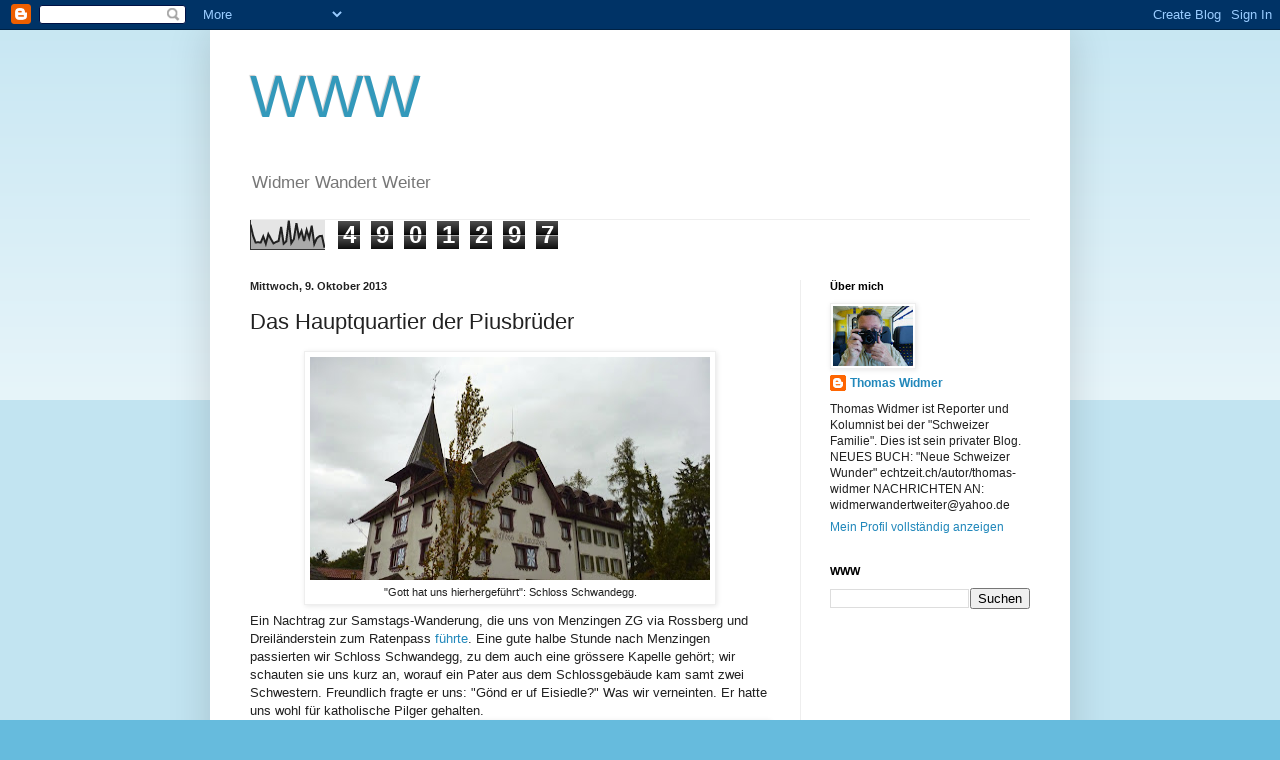

--- FILE ---
content_type: text/html; charset=UTF-8
request_url: https://widmerwandertweiter.blogspot.com/2013/10/piusbruder-und-sangerknaben.html
body_size: 19121
content:
<!DOCTYPE html>
<html class='v2' dir='ltr' lang='de'>
<head>
<link href='https://www.blogger.com/static/v1/widgets/335934321-css_bundle_v2.css' rel='stylesheet' type='text/css'/>
<meta content='width=1100' name='viewport'/>
<meta content='text/html; charset=UTF-8' http-equiv='Content-Type'/>
<meta content='blogger' name='generator'/>
<link href='https://widmerwandertweiter.blogspot.com/favicon.ico' rel='icon' type='image/x-icon'/>
<link href='https://widmerwandertweiter.blogspot.com/2013/10/piusbruder-und-sangerknaben.html' rel='canonical'/>
<link rel="alternate" type="application/atom+xml" title="WWW - Atom" href="https://widmerwandertweiter.blogspot.com/feeds/posts/default" />
<link rel="alternate" type="application/rss+xml" title="WWW - RSS" href="https://widmerwandertweiter.blogspot.com/feeds/posts/default?alt=rss" />
<link rel="service.post" type="application/atom+xml" title="WWW - Atom" href="https://www.blogger.com/feeds/385869243836579047/posts/default" />

<link rel="alternate" type="application/atom+xml" title="WWW - Atom" href="https://widmerwandertweiter.blogspot.com/feeds/4789726969243914334/comments/default" />
<!--Can't find substitution for tag [blog.ieCssRetrofitLinks]-->
<link href='https://blogger.googleusercontent.com/img/b/R29vZ2xl/AVvXsEgcQBL4cnnMgv-6C_FH9cpvM-b7Bcw7k2uOOMfEKZ1t2htr7ouiuiLVAZRPdv0C9t0xnuCVpXuoV9ld5kM-OtRpVGjgUn8ook65Jw5eCBa89l893HP9K3n3wooUQ1GzCr9fnh4oe3AF2Y7j/s400/s2.jpg' rel='image_src'/>
<meta content='https://widmerwandertweiter.blogspot.com/2013/10/piusbruder-und-sangerknaben.html' property='og:url'/>
<meta content='Das Hauptquartier der Piusbrüder' property='og:title'/>
<meta content='  &quot;Gott hat uns hierhergeführt&quot;: Schloss Schwandegg.   Ein Nachtrag zur Samstags-Wanderung, die uns von Menzingen ZG via Rossberg und Dreilä...' property='og:description'/>
<meta content='https://blogger.googleusercontent.com/img/b/R29vZ2xl/AVvXsEgcQBL4cnnMgv-6C_FH9cpvM-b7Bcw7k2uOOMfEKZ1t2htr7ouiuiLVAZRPdv0C9t0xnuCVpXuoV9ld5kM-OtRpVGjgUn8ook65Jw5eCBa89l893HP9K3n3wooUQ1GzCr9fnh4oe3AF2Y7j/w1200-h630-p-k-no-nu/s2.jpg' property='og:image'/>
<title>WWW: Das Hauptquartier der Piusbrüder</title>
<style id='page-skin-1' type='text/css'><!--
/*
-----------------------------------------------
Blogger Template Style
Name:     Simple
Designer: Blogger
URL:      www.blogger.com
----------------------------------------------- */
/* Content
----------------------------------------------- */
body {
font: normal normal 12px Arial, Tahoma, Helvetica, FreeSans, sans-serif;
color: #222222;
background: #66bbdd none repeat scroll top left;
padding: 0 40px 40px 40px;
}
html body .region-inner {
min-width: 0;
max-width: 100%;
width: auto;
}
h2 {
font-size: 22px;
}
a:link {
text-decoration:none;
color: #2288bb;
}
a:visited {
text-decoration:none;
color: #888888;
}
a:hover {
text-decoration:underline;
color: #33aaff;
}
.body-fauxcolumn-outer .fauxcolumn-inner {
background: transparent url(https://resources.blogblog.com/blogblog/data/1kt/simple/body_gradient_tile_light.png) repeat scroll top left;
_background-image: none;
}
.body-fauxcolumn-outer .cap-top {
position: absolute;
z-index: 1;
height: 400px;
width: 100%;
}
.body-fauxcolumn-outer .cap-top .cap-left {
width: 100%;
background: transparent url(https://resources.blogblog.com/blogblog/data/1kt/simple/gradients_light.png) repeat-x scroll top left;
_background-image: none;
}
.content-outer {
-moz-box-shadow: 0 0 40px rgba(0, 0, 0, .15);
-webkit-box-shadow: 0 0 5px rgba(0, 0, 0, .15);
-goog-ms-box-shadow: 0 0 10px #333333;
box-shadow: 0 0 40px rgba(0, 0, 0, .15);
margin-bottom: 1px;
}
.content-inner {
padding: 10px 10px;
}
.content-inner {
background-color: #ffffff;
}
/* Header
----------------------------------------------- */
.header-outer {
background: transparent none repeat-x scroll 0 -400px;
_background-image: none;
}
.Header h1 {
font: normal normal 60px Arial, Tahoma, Helvetica, FreeSans, sans-serif;
color: #3399bb;
text-shadow: -1px -1px 1px rgba(0, 0, 0, .2);
}
.Header h1 a {
color: #3399bb;
}
.Header .description {
font-size: 140%;
color: #777777;
}
.header-inner .Header .titlewrapper {
padding: 22px 30px;
}
.header-inner .Header .descriptionwrapper {
padding: 0 30px;
}
/* Tabs
----------------------------------------------- */
.tabs-inner .section:first-child {
border-top: 1px solid #eeeeee;
}
.tabs-inner .section:first-child ul {
margin-top: -1px;
border-top: 1px solid #eeeeee;
border-left: 0 solid #eeeeee;
border-right: 0 solid #eeeeee;
}
.tabs-inner .widget ul {
background: #f5f5f5 url(https://resources.blogblog.com/blogblog/data/1kt/simple/gradients_light.png) repeat-x scroll 0 -800px;
_background-image: none;
border-bottom: 1px solid #eeeeee;
margin-top: 0;
margin-left: -30px;
margin-right: -30px;
}
.tabs-inner .widget li a {
display: inline-block;
padding: .6em 1em;
font: normal normal 14px Arial, Tahoma, Helvetica, FreeSans, sans-serif;
color: #999999;
border-left: 1px solid #ffffff;
border-right: 1px solid #eeeeee;
}
.tabs-inner .widget li:first-child a {
border-left: none;
}
.tabs-inner .widget li.selected a, .tabs-inner .widget li a:hover {
color: #000000;
background-color: #eeeeee;
text-decoration: none;
}
/* Columns
----------------------------------------------- */
.main-outer {
border-top: 0 solid #eeeeee;
}
.fauxcolumn-left-outer .fauxcolumn-inner {
border-right: 1px solid #eeeeee;
}
.fauxcolumn-right-outer .fauxcolumn-inner {
border-left: 1px solid #eeeeee;
}
/* Headings
----------------------------------------------- */
div.widget > h2,
div.widget h2.title {
margin: 0 0 1em 0;
font: normal bold 11px Arial, Tahoma, Helvetica, FreeSans, sans-serif;
color: #000000;
}
/* Widgets
----------------------------------------------- */
.widget .zippy {
color: #999999;
text-shadow: 2px 2px 1px rgba(0, 0, 0, .1);
}
.widget .popular-posts ul {
list-style: none;
}
/* Posts
----------------------------------------------- */
h2.date-header {
font: normal bold 11px Arial, Tahoma, Helvetica, FreeSans, sans-serif;
}
.date-header span {
background-color: transparent;
color: #222222;
padding: inherit;
letter-spacing: inherit;
margin: inherit;
}
.main-inner {
padding-top: 30px;
padding-bottom: 30px;
}
.main-inner .column-center-inner {
padding: 0 15px;
}
.main-inner .column-center-inner .section {
margin: 0 15px;
}
.post {
margin: 0 0 25px 0;
}
h3.post-title, .comments h4 {
font: normal normal 22px Arial, Tahoma, Helvetica, FreeSans, sans-serif;
margin: .75em 0 0;
}
.post-body {
font-size: 110%;
line-height: 1.4;
position: relative;
}
.post-body img, .post-body .tr-caption-container, .Profile img, .Image img,
.BlogList .item-thumbnail img {
padding: 2px;
background: #ffffff;
border: 1px solid #eeeeee;
-moz-box-shadow: 1px 1px 5px rgba(0, 0, 0, .1);
-webkit-box-shadow: 1px 1px 5px rgba(0, 0, 0, .1);
box-shadow: 1px 1px 5px rgba(0, 0, 0, .1);
}
.post-body img, .post-body .tr-caption-container {
padding: 5px;
}
.post-body .tr-caption-container {
color: #222222;
}
.post-body .tr-caption-container img {
padding: 0;
background: transparent;
border: none;
-moz-box-shadow: 0 0 0 rgba(0, 0, 0, .1);
-webkit-box-shadow: 0 0 0 rgba(0, 0, 0, .1);
box-shadow: 0 0 0 rgba(0, 0, 0, .1);
}
.post-header {
margin: 0 0 1.5em;
line-height: 1.6;
font-size: 90%;
}
.post-footer {
margin: 20px -2px 0;
padding: 5px 10px;
color: #666666;
background-color: #f9f9f9;
border-bottom: 1px solid #eeeeee;
line-height: 1.6;
font-size: 90%;
}
#comments .comment-author {
padding-top: 1.5em;
border-top: 1px solid #eeeeee;
background-position: 0 1.5em;
}
#comments .comment-author:first-child {
padding-top: 0;
border-top: none;
}
.avatar-image-container {
margin: .2em 0 0;
}
#comments .avatar-image-container img {
border: 1px solid #eeeeee;
}
/* Comments
----------------------------------------------- */
.comments .comments-content .icon.blog-author {
background-repeat: no-repeat;
background-image: url([data-uri]);
}
.comments .comments-content .loadmore a {
border-top: 1px solid #999999;
border-bottom: 1px solid #999999;
}
.comments .comment-thread.inline-thread {
background-color: #f9f9f9;
}
.comments .continue {
border-top: 2px solid #999999;
}
/* Accents
---------------------------------------------- */
.section-columns td.columns-cell {
border-left: 1px solid #eeeeee;
}
.blog-pager {
background: transparent none no-repeat scroll top center;
}
.blog-pager-older-link, .home-link,
.blog-pager-newer-link {
background-color: #ffffff;
padding: 5px;
}
.footer-outer {
border-top: 0 dashed #bbbbbb;
}
/* Mobile
----------------------------------------------- */
body.mobile  {
background-size: auto;
}
.mobile .body-fauxcolumn-outer {
background: transparent none repeat scroll top left;
}
.mobile .body-fauxcolumn-outer .cap-top {
background-size: 100% auto;
}
.mobile .content-outer {
-webkit-box-shadow: 0 0 3px rgba(0, 0, 0, .15);
box-shadow: 0 0 3px rgba(0, 0, 0, .15);
}
.mobile .tabs-inner .widget ul {
margin-left: 0;
margin-right: 0;
}
.mobile .post {
margin: 0;
}
.mobile .main-inner .column-center-inner .section {
margin: 0;
}
.mobile .date-header span {
padding: 0.1em 10px;
margin: 0 -10px;
}
.mobile h3.post-title {
margin: 0;
}
.mobile .blog-pager {
background: transparent none no-repeat scroll top center;
}
.mobile .footer-outer {
border-top: none;
}
.mobile .main-inner, .mobile .footer-inner {
background-color: #ffffff;
}
.mobile-index-contents {
color: #222222;
}
.mobile-link-button {
background-color: #2288bb;
}
.mobile-link-button a:link, .mobile-link-button a:visited {
color: #ffffff;
}
.mobile .tabs-inner .section:first-child {
border-top: none;
}
.mobile .tabs-inner .PageList .widget-content {
background-color: #eeeeee;
color: #000000;
border-top: 1px solid #eeeeee;
border-bottom: 1px solid #eeeeee;
}
.mobile .tabs-inner .PageList .widget-content .pagelist-arrow {
border-left: 1px solid #eeeeee;
}

--></style>
<style id='template-skin-1' type='text/css'><!--
body {
min-width: 860px;
}
.content-outer, .content-fauxcolumn-outer, .region-inner {
min-width: 860px;
max-width: 860px;
_width: 860px;
}
.main-inner .columns {
padding-left: 0px;
padding-right: 260px;
}
.main-inner .fauxcolumn-center-outer {
left: 0px;
right: 260px;
/* IE6 does not respect left and right together */
_width: expression(this.parentNode.offsetWidth -
parseInt("0px") -
parseInt("260px") + 'px');
}
.main-inner .fauxcolumn-left-outer {
width: 0px;
}
.main-inner .fauxcolumn-right-outer {
width: 260px;
}
.main-inner .column-left-outer {
width: 0px;
right: 100%;
margin-left: -0px;
}
.main-inner .column-right-outer {
width: 260px;
margin-right: -260px;
}
#layout {
min-width: 0;
}
#layout .content-outer {
min-width: 0;
width: 800px;
}
#layout .region-inner {
min-width: 0;
width: auto;
}
body#layout div.add_widget {
padding: 8px;
}
body#layout div.add_widget a {
margin-left: 32px;
}
--></style>
<link href='https://www.blogger.com/dyn-css/authorization.css?targetBlogID=385869243836579047&amp;zx=602c8af0-3796-4ad8-858f-8a76f378b456' media='none' onload='if(media!=&#39;all&#39;)media=&#39;all&#39;' rel='stylesheet'/><noscript><link href='https://www.blogger.com/dyn-css/authorization.css?targetBlogID=385869243836579047&amp;zx=602c8af0-3796-4ad8-858f-8a76f378b456' rel='stylesheet'/></noscript>
<meta name='google-adsense-platform-account' content='ca-host-pub-1556223355139109'/>
<meta name='google-adsense-platform-domain' content='blogspot.com'/>

<!-- data-ad-client=ca-pub-0815704491980176 -->

</head>
<body class='loading variant-pale'>
<div class='navbar section' id='navbar' name='Navbar'><div class='widget Navbar' data-version='1' id='Navbar1'><script type="text/javascript">
    function setAttributeOnload(object, attribute, val) {
      if(window.addEventListener) {
        window.addEventListener('load',
          function(){ object[attribute] = val; }, false);
      } else {
        window.attachEvent('onload', function(){ object[attribute] = val; });
      }
    }
  </script>
<div id="navbar-iframe-container"></div>
<script type="text/javascript" src="https://apis.google.com/js/platform.js"></script>
<script type="text/javascript">
      gapi.load("gapi.iframes:gapi.iframes.style.bubble", function() {
        if (gapi.iframes && gapi.iframes.getContext) {
          gapi.iframes.getContext().openChild({
              url: 'https://www.blogger.com/navbar/385869243836579047?po\x3d4789726969243914334\x26origin\x3dhttps://widmerwandertweiter.blogspot.com',
              where: document.getElementById("navbar-iframe-container"),
              id: "navbar-iframe"
          });
        }
      });
    </script><script type="text/javascript">
(function() {
var script = document.createElement('script');
script.type = 'text/javascript';
script.src = '//pagead2.googlesyndication.com/pagead/js/google_top_exp.js';
var head = document.getElementsByTagName('head')[0];
if (head) {
head.appendChild(script);
}})();
</script>
</div></div>
<div class='body-fauxcolumns'>
<div class='fauxcolumn-outer body-fauxcolumn-outer'>
<div class='cap-top'>
<div class='cap-left'></div>
<div class='cap-right'></div>
</div>
<div class='fauxborder-left'>
<div class='fauxborder-right'></div>
<div class='fauxcolumn-inner'>
</div>
</div>
<div class='cap-bottom'>
<div class='cap-left'></div>
<div class='cap-right'></div>
</div>
</div>
</div>
<div class='content'>
<div class='content-fauxcolumns'>
<div class='fauxcolumn-outer content-fauxcolumn-outer'>
<div class='cap-top'>
<div class='cap-left'></div>
<div class='cap-right'></div>
</div>
<div class='fauxborder-left'>
<div class='fauxborder-right'></div>
<div class='fauxcolumn-inner'>
</div>
</div>
<div class='cap-bottom'>
<div class='cap-left'></div>
<div class='cap-right'></div>
</div>
</div>
</div>
<div class='content-outer'>
<div class='content-cap-top cap-top'>
<div class='cap-left'></div>
<div class='cap-right'></div>
</div>
<div class='fauxborder-left content-fauxborder-left'>
<div class='fauxborder-right content-fauxborder-right'></div>
<div class='content-inner'>
<header>
<div class='header-outer'>
<div class='header-cap-top cap-top'>
<div class='cap-left'></div>
<div class='cap-right'></div>
</div>
<div class='fauxborder-left header-fauxborder-left'>
<div class='fauxborder-right header-fauxborder-right'></div>
<div class='region-inner header-inner'>
<div class='header section' id='header' name='Header'><div class='widget Header' data-version='1' id='Header1'>
<div id='header-inner'>
<div class='titlewrapper'>
<h1 class='title'>
<a href='https://widmerwandertweiter.blogspot.com/'>
WWW
</a>
</h1>
</div>
<div class='descriptionwrapper'>
<p class='description'><span>Widmer Wandert Weiter</span></p>
</div>
</div>
</div></div>
</div>
</div>
<div class='header-cap-bottom cap-bottom'>
<div class='cap-left'></div>
<div class='cap-right'></div>
</div>
</div>
</header>
<div class='tabs-outer'>
<div class='tabs-cap-top cap-top'>
<div class='cap-left'></div>
<div class='cap-right'></div>
</div>
<div class='fauxborder-left tabs-fauxborder-left'>
<div class='fauxborder-right tabs-fauxborder-right'></div>
<div class='region-inner tabs-inner'>
<div class='tabs section' id='crosscol' name='Spaltenübergreifend'><div class='widget Stats' data-version='1' id='Stats1'>
<h2>Gesamtzahl der Seitenaufrufe</h2>
<div class='widget-content'>
<div id='Stats1_content' style='display: none;'>
<script src='https://www.gstatic.com/charts/loader.js' type='text/javascript'></script>
<span id='Stats1_sparklinespan' style='display:inline-block; width:75px; height:30px'></span>
<span class='counter-wrapper graph-counter-wrapper' id='Stats1_totalCount'>
</span>
<div class='clear'></div>
</div>
</div>
</div></div>
<div class='tabs no-items section' id='crosscol-overflow' name='Cross-Column 2'></div>
</div>
</div>
<div class='tabs-cap-bottom cap-bottom'>
<div class='cap-left'></div>
<div class='cap-right'></div>
</div>
</div>
<div class='main-outer'>
<div class='main-cap-top cap-top'>
<div class='cap-left'></div>
<div class='cap-right'></div>
</div>
<div class='fauxborder-left main-fauxborder-left'>
<div class='fauxborder-right main-fauxborder-right'></div>
<div class='region-inner main-inner'>
<div class='columns fauxcolumns'>
<div class='fauxcolumn-outer fauxcolumn-center-outer'>
<div class='cap-top'>
<div class='cap-left'></div>
<div class='cap-right'></div>
</div>
<div class='fauxborder-left'>
<div class='fauxborder-right'></div>
<div class='fauxcolumn-inner'>
</div>
</div>
<div class='cap-bottom'>
<div class='cap-left'></div>
<div class='cap-right'></div>
</div>
</div>
<div class='fauxcolumn-outer fauxcolumn-left-outer'>
<div class='cap-top'>
<div class='cap-left'></div>
<div class='cap-right'></div>
</div>
<div class='fauxborder-left'>
<div class='fauxborder-right'></div>
<div class='fauxcolumn-inner'>
</div>
</div>
<div class='cap-bottom'>
<div class='cap-left'></div>
<div class='cap-right'></div>
</div>
</div>
<div class='fauxcolumn-outer fauxcolumn-right-outer'>
<div class='cap-top'>
<div class='cap-left'></div>
<div class='cap-right'></div>
</div>
<div class='fauxborder-left'>
<div class='fauxborder-right'></div>
<div class='fauxcolumn-inner'>
</div>
</div>
<div class='cap-bottom'>
<div class='cap-left'></div>
<div class='cap-right'></div>
</div>
</div>
<!-- corrects IE6 width calculation -->
<div class='columns-inner'>
<div class='column-center-outer'>
<div class='column-center-inner'>
<div class='main section' id='main' name='Hauptbereich'><div class='widget Blog' data-version='1' id='Blog1'>
<div class='blog-posts hfeed'>

          <div class="date-outer">
        
<h2 class='date-header'><span>Mittwoch, 9. Oktober 2013</span></h2>

          <div class="date-posts">
        
<div class='post-outer'>
<div class='post hentry uncustomized-post-template' itemprop='blogPost' itemscope='itemscope' itemtype='http://schema.org/BlogPosting'>
<meta content='https://blogger.googleusercontent.com/img/b/R29vZ2xl/AVvXsEgcQBL4cnnMgv-6C_FH9cpvM-b7Bcw7k2uOOMfEKZ1t2htr7ouiuiLVAZRPdv0C9t0xnuCVpXuoV9ld5kM-OtRpVGjgUn8ook65Jw5eCBa89l893HP9K3n3wooUQ1GzCr9fnh4oe3AF2Y7j/s400/s2.jpg' itemprop='image_url'/>
<meta content='385869243836579047' itemprop='blogId'/>
<meta content='4789726969243914334' itemprop='postId'/>
<a name='4789726969243914334'></a>
<h3 class='post-title entry-title' itemprop='name'>
Das Hauptquartier der Piusbrüder
</h3>
<div class='post-header'>
<div class='post-header-line-1'></div>
</div>
<div class='post-body entry-content' id='post-body-4789726969243914334' itemprop='description articleBody'>
<table align="center" cellpadding="0" cellspacing="0" class="tr-caption-container" style="margin-left: auto; margin-right: auto; text-align: center;"><tbody>
<tr><td style="text-align: center;"><a href="https://blogger.googleusercontent.com/img/b/R29vZ2xl/AVvXsEgcQBL4cnnMgv-6C_FH9cpvM-b7Bcw7k2uOOMfEKZ1t2htr7ouiuiLVAZRPdv0C9t0xnuCVpXuoV9ld5kM-OtRpVGjgUn8ook65Jw5eCBa89l893HP9K3n3wooUQ1GzCr9fnh4oe3AF2Y7j/s1600/s2.jpg" imageanchor="1" style="margin-left: auto; margin-right: auto;"><img border="0" height="223" src="https://blogger.googleusercontent.com/img/b/R29vZ2xl/AVvXsEgcQBL4cnnMgv-6C_FH9cpvM-b7Bcw7k2uOOMfEKZ1t2htr7ouiuiLVAZRPdv0C9t0xnuCVpXuoV9ld5kM-OtRpVGjgUn8ook65Jw5eCBa89l893HP9K3n3wooUQ1GzCr9fnh4oe3AF2Y7j/s400/s2.jpg" width="400" /></a></td></tr>
<tr><td class="tr-caption" style="text-align: center;">"Gott hat uns hierhergeführt": Schloss Schwandegg.</td></tr>
</tbody></table>
Ein Nachtrag zur Samstags-Wanderung, die uns von Menzingen ZG via Rossberg und Dreiländerstein zum Ratenpass <a href="http://widmerwandertweiter.blogspot.ch/2013/10/der-wettercocktail.html" target="_blank">führte</a>. Eine gute halbe Stunde nach Menzingen passierten wir Schloss Schwandegg, zu dem auch eine grössere Kapelle gehört; wir schauten sie uns kurz an, worauf ein Pater aus dem Schlossgebäude kam samt zwei Schwestern. Freundlich fragte er uns: "Gönd er uf Eisiedle?" Was wir verneinten. Er hatte uns wohl für katholische Pilger gehalten.<br />
<table cellpadding="0" cellspacing="0" class="tr-caption-container" style="float: right; margin-left: 1em; text-align: right;"><tbody>
<tr><td style="text-align: center;"><a href="https://blogger.googleusercontent.com/img/b/R29vZ2xl/AVvXsEgBp8zIJEBYJJNZehXJP96KoxZefTqbtRKCkWmA1HVoECFrLVoUVCRK2DE94sSvKNsG1ukausIgGJwNeWHiD2PY_mI5KPlW8Jv3YOWx-kcUPVShysbKQaC-JN3Hi4YMGwvc0aWaaMvBXmH_/s1600/s.jpg" imageanchor="1" style="clear: right; margin-bottom: 1em; margin-left: auto; margin-right: auto;"><img border="0" height="179" src="https://blogger.googleusercontent.com/img/b/R29vZ2xl/AVvXsEgBp8zIJEBYJJNZehXJP96KoxZefTqbtRKCkWmA1HVoECFrLVoUVCRK2DE94sSvKNsG1ukausIgGJwNeWHiD2PY_mI5KPlW8Jv3YOWx-kcUPVShysbKQaC-JN3Hi4YMGwvc0aWaaMvBXmH_/s320/s.jpg" width="320" /></a></td></tr>
<tr><td class="tr-caption" style="text-align: center;">Glasmalerei in der Schlosskapelle</td></tr>
</tbody></table>
In besagter Kapelle, entnahmen wir einer Tafel, wird die katholische Messe noch nach dem tridentinischen Ritus gefeiert: Der Priester vollzieht die Zeremonie mit dem Rücken zum Kirchenpublikum, es wird Lateinisch gesprochen. Und die Schwandegg ist das Hauptquartier, das "Generalhaus", der Pius-Bruderschaft. So nennen sich die Anhänger des von Papstes Linie abgefallenen, 1991 im Zustand der Exkommunikation verstorbenen Bischofs Marcel Lefebvre, die sich als wahre und richtige Katholiken verstehen.
<div style='clear: both;'></div>
</div>
<div class='post-footer'>
<div class='post-footer-line post-footer-line-1'>
<span class='post-author vcard'>
Eingestellt von
<span class='fn' itemprop='author' itemscope='itemscope' itemtype='http://schema.org/Person'>
<meta content='https://www.blogger.com/profile/18307175339053035950' itemprop='url'/>
<a class='g-profile' href='https://www.blogger.com/profile/18307175339053035950' rel='author' title='author profile'>
<span itemprop='name'>Thomas Widmer</span>
</a>
</span>
</span>
<span class='post-timestamp'>
um
<meta content='https://widmerwandertweiter.blogspot.com/2013/10/piusbruder-und-sangerknaben.html' itemprop='url'/>
<a class='timestamp-link' href='https://widmerwandertweiter.blogspot.com/2013/10/piusbruder-und-sangerknaben.html' rel='bookmark' title='permanent link'><abbr class='published' itemprop='datePublished' title='2013-10-09T05:08:00+02:00'>05:08</abbr></a>
</span>
<span class='post-comment-link'>
</span>
<span class='post-icons'>
<span class='item-control blog-admin pid-840413256'>
<a href='https://www.blogger.com/post-edit.g?blogID=385869243836579047&postID=4789726969243914334&from=pencil' title='Post bearbeiten'>
<img alt='' class='icon-action' height='18' src='https://resources.blogblog.com/img/icon18_edit_allbkg.gif' width='18'/>
</a>
</span>
</span>
<div class='post-share-buttons goog-inline-block'>
<a class='goog-inline-block share-button sb-email' href='https://www.blogger.com/share-post.g?blogID=385869243836579047&postID=4789726969243914334&target=email' target='_blank' title='Diesen Post per E-Mail versenden'><span class='share-button-link-text'>Diesen Post per E-Mail versenden</span></a><a class='goog-inline-block share-button sb-blog' href='https://www.blogger.com/share-post.g?blogID=385869243836579047&postID=4789726969243914334&target=blog' onclick='window.open(this.href, "_blank", "height=270,width=475"); return false;' target='_blank' title='BlogThis!'><span class='share-button-link-text'>BlogThis!</span></a><a class='goog-inline-block share-button sb-twitter' href='https://www.blogger.com/share-post.g?blogID=385869243836579047&postID=4789726969243914334&target=twitter' target='_blank' title='Auf X teilen'><span class='share-button-link-text'>Auf X teilen</span></a><a class='goog-inline-block share-button sb-facebook' href='https://www.blogger.com/share-post.g?blogID=385869243836579047&postID=4789726969243914334&target=facebook' onclick='window.open(this.href, "_blank", "height=430,width=640"); return false;' target='_blank' title='In Facebook freigeben'><span class='share-button-link-text'>In Facebook freigeben</span></a><a class='goog-inline-block share-button sb-pinterest' href='https://www.blogger.com/share-post.g?blogID=385869243836579047&postID=4789726969243914334&target=pinterest' target='_blank' title='Auf Pinterest teilen'><span class='share-button-link-text'>Auf Pinterest teilen</span></a>
</div>
</div>
<div class='post-footer-line post-footer-line-2'>
<span class='post-labels'>
Labels:
<a href='https://widmerwandertweiter.blogspot.com/search/label/Am%20Wegrand' rel='tag'>Am Wegrand</a>,
<a href='https://widmerwandertweiter.blogspot.com/search/label/Kirche' rel='tag'>Kirche</a>
</span>
</div>
<div class='post-footer-line post-footer-line-3'>
<span class='post-location'>
</span>
</div>
</div>
</div>
<div class='comments' id='comments'>
<a name='comments'></a>
<h4>Keine Kommentare:</h4>
<div id='Blog1_comments-block-wrapper'>
<dl class='avatar-comment-indent' id='comments-block'>
</dl>
</div>
<p class='comment-footer'>
<div class='comment-form'>
<a name='comment-form'></a>
<h4 id='comment-post-message'>Kommentar veröffentlichen</h4>
<p>
</p>
<a href='https://www.blogger.com/comment/frame/385869243836579047?po=4789726969243914334&hl=de&saa=85391&origin=https://widmerwandertweiter.blogspot.com' id='comment-editor-src'></a>
<iframe allowtransparency='true' class='blogger-iframe-colorize blogger-comment-from-post' frameborder='0' height='410px' id='comment-editor' name='comment-editor' src='' width='100%'></iframe>
<script src='https://www.blogger.com/static/v1/jsbin/2830521187-comment_from_post_iframe.js' type='text/javascript'></script>
<script type='text/javascript'>
      BLOG_CMT_createIframe('https://www.blogger.com/rpc_relay.html');
    </script>
</div>
</p>
</div>
</div>

        </div></div>
      
</div>
<div class='blog-pager' id='blog-pager'>
<span id='blog-pager-newer-link'>
<a class='blog-pager-newer-link' href='https://widmerwandertweiter.blogspot.com/2013/10/2go.html' id='Blog1_blog-pager-newer-link' title='Neuerer Post'>Neuerer Post</a>
</span>
<span id='blog-pager-older-link'>
<a class='blog-pager-older-link' href='https://widmerwandertweiter.blogspot.com/2013/10/ein-sbb-werbewitz.html' id='Blog1_blog-pager-older-link' title='Älterer Post'>Älterer Post</a>
</span>
<a class='home-link' href='https://widmerwandertweiter.blogspot.com/'>Startseite</a>
</div>
<div class='clear'></div>
<div class='post-feeds'>
<div class='feed-links'>
Abonnieren
<a class='feed-link' href='https://widmerwandertweiter.blogspot.com/feeds/4789726969243914334/comments/default' target='_blank' type='application/atom+xml'>Kommentare zum Post (Atom)</a>
</div>
</div>
</div></div>
</div>
</div>
<div class='column-left-outer'>
<div class='column-left-inner'>
<aside>
</aside>
</div>
</div>
<div class='column-right-outer'>
<div class='column-right-inner'>
<aside>
<div class='sidebar section' id='sidebar-right-1'><div class='widget Profile' data-version='1' id='Profile1'>
<h2>Über mich</h2>
<div class='widget-content'>
<a href='https://www.blogger.com/profile/18307175339053035950'><img alt='Mein Bild' class='profile-img' height='60' src='//blogger.googleusercontent.com/img/b/R29vZ2xl/AVvXsEgZcD_LWzEpdZw22_B8cBHGQwMCLYiNhmohN1zgafYhO4WeWhFxBZU6MAf3In6XNmGz0FSF471KA-1Kfw0ewb3WbufHFiBOSmJHxZucUMuFokSFaUnYeHgp3NLO-mSpyg/s113/lumix.jpg' width='80'/></a>
<dl class='profile-datablock'>
<dt class='profile-data'>
<a class='profile-name-link g-profile' href='https://www.blogger.com/profile/18307175339053035950' rel='author' style='background-image: url(//www.blogger.com/img/logo-16.png);'>
Thomas Widmer
</a>
</dt>
<dd class='profile-textblock'>Thomas Widmer ist Reporter und Kolumnist bei der "Schweizer Familie". Dies ist sein privater Blog.

NEUES BUCH: "Neue Schweizer Wunder" echtzeit.ch/autor/thomas-widmer

NACHRICHTEN AN:
widmerwandertweiter@yahoo.de</dd>
</dl>
<a class='profile-link' href='https://www.blogger.com/profile/18307175339053035950' rel='author'>Mein Profil vollständig anzeigen</a>
<div class='clear'></div>
</div>
</div><div class='widget BlogSearch' data-version='1' id='BlogSearch1'>
<h2 class='title'>WWW</h2>
<div class='widget-content'>
<div id='BlogSearch1_form'>
<form action='https://widmerwandertweiter.blogspot.com/search' class='gsc-search-box' target='_top'>
<table cellpadding='0' cellspacing='0' class='gsc-search-box'>
<tbody>
<tr>
<td class='gsc-input'>
<input autocomplete='off' class='gsc-input' name='q' size='10' title='search' type='text' value=''/>
</td>
<td class='gsc-search-button'>
<input class='gsc-search-button' title='search' type='submit' value='Suchen'/>
</td>
</tr>
</tbody>
</table>
</form>
</div>
</div>
<div class='clear'></div>
</div><div class='widget AdSense' data-version='1' id='AdSense1'>
<div class='widget-content'>
<script type="text/javascript"><!--
google_ad_client="pub-0815704491980176";
google_ad_host="pub-1556223355139109";
google_alternate_ad_url="http://img1.blogblog.com/img/blogger_ad160x600.html";
google_ad_width=160;
google_ad_height=600;
google_ad_format="160x600_as";
google_ad_type="text_image";
google_ad_host_channel="0001";
google_color_border="FFFFFF";
google_color_bg="FFFFFF";
google_color_link="000000";
google_color_url="2288BB";
google_color_text="222222";
//--></script>
<script type="text/javascript" src="//pagead2.googlesyndication.com/pagead/show_ads.js">
</script>
<div class='clear'></div>
</div>
</div><div class='widget LinkList' data-version='1' id='LinkList1'>
<h2>Meine Links</h2>
<div class='widget-content'>
<ul>
<li><a href='http://projektgemeindewandernschweiz.blogspot.ch/'>Gemeindewanderer Stefan Brauchli</a></li>
<li><a href='http://blog.tagesanzeiger.ch/outdoor/'>Die Kolumnen</a></li>
<li><a href='http://www.echtzeit.ch'>Meine Bücher</a></li>
<li><a href='http://www.wandersite.ch/'>Routenideen auf wandersite.ch</a></li>
<li><a href='http://www.wanderwerk.ch/'>Wanderfreund Moor</a></li>
</ul>
<div class='clear'></div>
</div>
</div><div class='widget BlogArchive' data-version='1' id='BlogArchive1'>
<h2>Blog-Archiv</h2>
<div class='widget-content'>
<div id='ArchiveList'>
<div id='BlogArchive1_ArchiveList'>
<ul class='hierarchy'>
<li class='archivedate collapsed'>
<a class='toggle' href='javascript:void(0)'>
<span class='zippy'>

        &#9658;&#160;
      
</span>
</a>
<a class='post-count-link' href='https://widmerwandertweiter.blogspot.com/2026/'>
2026
</a>
<span class='post-count' dir='ltr'>(29)</span>
<ul class='hierarchy'>
<li class='archivedate collapsed'>
<a class='toggle' href='javascript:void(0)'>
<span class='zippy'>

        &#9658;&#160;
      
</span>
</a>
<a class='post-count-link' href='https://widmerwandertweiter.blogspot.com/2026/01/'>
Januar
</a>
<span class='post-count' dir='ltr'>(29)</span>
</li>
</ul>
</li>
</ul>
<ul class='hierarchy'>
<li class='archivedate collapsed'>
<a class='toggle' href='javascript:void(0)'>
<span class='zippy'>

        &#9658;&#160;
      
</span>
</a>
<a class='post-count-link' href='https://widmerwandertweiter.blogspot.com/2025/'>
2025
</a>
<span class='post-count' dir='ltr'>(366)</span>
<ul class='hierarchy'>
<li class='archivedate collapsed'>
<a class='toggle' href='javascript:void(0)'>
<span class='zippy'>

        &#9658;&#160;
      
</span>
</a>
<a class='post-count-link' href='https://widmerwandertweiter.blogspot.com/2025/12/'>
Dezember
</a>
<span class='post-count' dir='ltr'>(31)</span>
</li>
</ul>
<ul class='hierarchy'>
<li class='archivedate collapsed'>
<a class='toggle' href='javascript:void(0)'>
<span class='zippy'>

        &#9658;&#160;
      
</span>
</a>
<a class='post-count-link' href='https://widmerwandertweiter.blogspot.com/2025/11/'>
November
</a>
<span class='post-count' dir='ltr'>(30)</span>
</li>
</ul>
<ul class='hierarchy'>
<li class='archivedate collapsed'>
<a class='toggle' href='javascript:void(0)'>
<span class='zippy'>

        &#9658;&#160;
      
</span>
</a>
<a class='post-count-link' href='https://widmerwandertweiter.blogspot.com/2025/10/'>
Oktober
</a>
<span class='post-count' dir='ltr'>(31)</span>
</li>
</ul>
<ul class='hierarchy'>
<li class='archivedate collapsed'>
<a class='toggle' href='javascript:void(0)'>
<span class='zippy'>

        &#9658;&#160;
      
</span>
</a>
<a class='post-count-link' href='https://widmerwandertweiter.blogspot.com/2025/09/'>
September
</a>
<span class='post-count' dir='ltr'>(30)</span>
</li>
</ul>
<ul class='hierarchy'>
<li class='archivedate collapsed'>
<a class='toggle' href='javascript:void(0)'>
<span class='zippy'>

        &#9658;&#160;
      
</span>
</a>
<a class='post-count-link' href='https://widmerwandertweiter.blogspot.com/2025/08/'>
August
</a>
<span class='post-count' dir='ltr'>(31)</span>
</li>
</ul>
<ul class='hierarchy'>
<li class='archivedate collapsed'>
<a class='toggle' href='javascript:void(0)'>
<span class='zippy'>

        &#9658;&#160;
      
</span>
</a>
<a class='post-count-link' href='https://widmerwandertweiter.blogspot.com/2025/07/'>
Juli
</a>
<span class='post-count' dir='ltr'>(31)</span>
</li>
</ul>
<ul class='hierarchy'>
<li class='archivedate collapsed'>
<a class='toggle' href='javascript:void(0)'>
<span class='zippy'>

        &#9658;&#160;
      
</span>
</a>
<a class='post-count-link' href='https://widmerwandertweiter.blogspot.com/2025/06/'>
Juni
</a>
<span class='post-count' dir='ltr'>(30)</span>
</li>
</ul>
<ul class='hierarchy'>
<li class='archivedate collapsed'>
<a class='toggle' href='javascript:void(0)'>
<span class='zippy'>

        &#9658;&#160;
      
</span>
</a>
<a class='post-count-link' href='https://widmerwandertweiter.blogspot.com/2025/05/'>
Mai
</a>
<span class='post-count' dir='ltr'>(31)</span>
</li>
</ul>
<ul class='hierarchy'>
<li class='archivedate collapsed'>
<a class='toggle' href='javascript:void(0)'>
<span class='zippy'>

        &#9658;&#160;
      
</span>
</a>
<a class='post-count-link' href='https://widmerwandertweiter.blogspot.com/2025/04/'>
April
</a>
<span class='post-count' dir='ltr'>(30)</span>
</li>
</ul>
<ul class='hierarchy'>
<li class='archivedate collapsed'>
<a class='toggle' href='javascript:void(0)'>
<span class='zippy'>

        &#9658;&#160;
      
</span>
</a>
<a class='post-count-link' href='https://widmerwandertweiter.blogspot.com/2025/03/'>
März
</a>
<span class='post-count' dir='ltr'>(31)</span>
</li>
</ul>
<ul class='hierarchy'>
<li class='archivedate collapsed'>
<a class='toggle' href='javascript:void(0)'>
<span class='zippy'>

        &#9658;&#160;
      
</span>
</a>
<a class='post-count-link' href='https://widmerwandertweiter.blogspot.com/2025/02/'>
Februar
</a>
<span class='post-count' dir='ltr'>(29)</span>
</li>
</ul>
<ul class='hierarchy'>
<li class='archivedate collapsed'>
<a class='toggle' href='javascript:void(0)'>
<span class='zippy'>

        &#9658;&#160;
      
</span>
</a>
<a class='post-count-link' href='https://widmerwandertweiter.blogspot.com/2025/01/'>
Januar
</a>
<span class='post-count' dir='ltr'>(31)</span>
</li>
</ul>
</li>
</ul>
<ul class='hierarchy'>
<li class='archivedate collapsed'>
<a class='toggle' href='javascript:void(0)'>
<span class='zippy'>

        &#9658;&#160;
      
</span>
</a>
<a class='post-count-link' href='https://widmerwandertweiter.blogspot.com/2024/'>
2024
</a>
<span class='post-count' dir='ltr'>(366)</span>
<ul class='hierarchy'>
<li class='archivedate collapsed'>
<a class='toggle' href='javascript:void(0)'>
<span class='zippy'>

        &#9658;&#160;
      
</span>
</a>
<a class='post-count-link' href='https://widmerwandertweiter.blogspot.com/2024/12/'>
Dezember
</a>
<span class='post-count' dir='ltr'>(31)</span>
</li>
</ul>
<ul class='hierarchy'>
<li class='archivedate collapsed'>
<a class='toggle' href='javascript:void(0)'>
<span class='zippy'>

        &#9658;&#160;
      
</span>
</a>
<a class='post-count-link' href='https://widmerwandertweiter.blogspot.com/2024/11/'>
November
</a>
<span class='post-count' dir='ltr'>(30)</span>
</li>
</ul>
<ul class='hierarchy'>
<li class='archivedate collapsed'>
<a class='toggle' href='javascript:void(0)'>
<span class='zippy'>

        &#9658;&#160;
      
</span>
</a>
<a class='post-count-link' href='https://widmerwandertweiter.blogspot.com/2024/10/'>
Oktober
</a>
<span class='post-count' dir='ltr'>(31)</span>
</li>
</ul>
<ul class='hierarchy'>
<li class='archivedate collapsed'>
<a class='toggle' href='javascript:void(0)'>
<span class='zippy'>

        &#9658;&#160;
      
</span>
</a>
<a class='post-count-link' href='https://widmerwandertweiter.blogspot.com/2024/09/'>
September
</a>
<span class='post-count' dir='ltr'>(30)</span>
</li>
</ul>
<ul class='hierarchy'>
<li class='archivedate collapsed'>
<a class='toggle' href='javascript:void(0)'>
<span class='zippy'>

        &#9658;&#160;
      
</span>
</a>
<a class='post-count-link' href='https://widmerwandertweiter.blogspot.com/2024/08/'>
August
</a>
<span class='post-count' dir='ltr'>(31)</span>
</li>
</ul>
<ul class='hierarchy'>
<li class='archivedate collapsed'>
<a class='toggle' href='javascript:void(0)'>
<span class='zippy'>

        &#9658;&#160;
      
</span>
</a>
<a class='post-count-link' href='https://widmerwandertweiter.blogspot.com/2024/07/'>
Juli
</a>
<span class='post-count' dir='ltr'>(31)</span>
</li>
</ul>
<ul class='hierarchy'>
<li class='archivedate collapsed'>
<a class='toggle' href='javascript:void(0)'>
<span class='zippy'>

        &#9658;&#160;
      
</span>
</a>
<a class='post-count-link' href='https://widmerwandertweiter.blogspot.com/2024/06/'>
Juni
</a>
<span class='post-count' dir='ltr'>(30)</span>
</li>
</ul>
<ul class='hierarchy'>
<li class='archivedate collapsed'>
<a class='toggle' href='javascript:void(0)'>
<span class='zippy'>

        &#9658;&#160;
      
</span>
</a>
<a class='post-count-link' href='https://widmerwandertweiter.blogspot.com/2024/05/'>
Mai
</a>
<span class='post-count' dir='ltr'>(31)</span>
</li>
</ul>
<ul class='hierarchy'>
<li class='archivedate collapsed'>
<a class='toggle' href='javascript:void(0)'>
<span class='zippy'>

        &#9658;&#160;
      
</span>
</a>
<a class='post-count-link' href='https://widmerwandertweiter.blogspot.com/2024/04/'>
April
</a>
<span class='post-count' dir='ltr'>(30)</span>
</li>
</ul>
<ul class='hierarchy'>
<li class='archivedate collapsed'>
<a class='toggle' href='javascript:void(0)'>
<span class='zippy'>

        &#9658;&#160;
      
</span>
</a>
<a class='post-count-link' href='https://widmerwandertweiter.blogspot.com/2024/03/'>
März
</a>
<span class='post-count' dir='ltr'>(31)</span>
</li>
</ul>
<ul class='hierarchy'>
<li class='archivedate collapsed'>
<a class='toggle' href='javascript:void(0)'>
<span class='zippy'>

        &#9658;&#160;
      
</span>
</a>
<a class='post-count-link' href='https://widmerwandertweiter.blogspot.com/2024/02/'>
Februar
</a>
<span class='post-count' dir='ltr'>(29)</span>
</li>
</ul>
<ul class='hierarchy'>
<li class='archivedate collapsed'>
<a class='toggle' href='javascript:void(0)'>
<span class='zippy'>

        &#9658;&#160;
      
</span>
</a>
<a class='post-count-link' href='https://widmerwandertweiter.blogspot.com/2024/01/'>
Januar
</a>
<span class='post-count' dir='ltr'>(31)</span>
</li>
</ul>
</li>
</ul>
<ul class='hierarchy'>
<li class='archivedate collapsed'>
<a class='toggle' href='javascript:void(0)'>
<span class='zippy'>

        &#9658;&#160;
      
</span>
</a>
<a class='post-count-link' href='https://widmerwandertweiter.blogspot.com/2023/'>
2023
</a>
<span class='post-count' dir='ltr'>(365)</span>
<ul class='hierarchy'>
<li class='archivedate collapsed'>
<a class='toggle' href='javascript:void(0)'>
<span class='zippy'>

        &#9658;&#160;
      
</span>
</a>
<a class='post-count-link' href='https://widmerwandertweiter.blogspot.com/2023/12/'>
Dezember
</a>
<span class='post-count' dir='ltr'>(31)</span>
</li>
</ul>
<ul class='hierarchy'>
<li class='archivedate collapsed'>
<a class='toggle' href='javascript:void(0)'>
<span class='zippy'>

        &#9658;&#160;
      
</span>
</a>
<a class='post-count-link' href='https://widmerwandertweiter.blogspot.com/2023/11/'>
November
</a>
<span class='post-count' dir='ltr'>(30)</span>
</li>
</ul>
<ul class='hierarchy'>
<li class='archivedate collapsed'>
<a class='toggle' href='javascript:void(0)'>
<span class='zippy'>

        &#9658;&#160;
      
</span>
</a>
<a class='post-count-link' href='https://widmerwandertweiter.blogspot.com/2023/10/'>
Oktober
</a>
<span class='post-count' dir='ltr'>(31)</span>
</li>
</ul>
<ul class='hierarchy'>
<li class='archivedate collapsed'>
<a class='toggle' href='javascript:void(0)'>
<span class='zippy'>

        &#9658;&#160;
      
</span>
</a>
<a class='post-count-link' href='https://widmerwandertweiter.blogspot.com/2023/09/'>
September
</a>
<span class='post-count' dir='ltr'>(30)</span>
</li>
</ul>
<ul class='hierarchy'>
<li class='archivedate collapsed'>
<a class='toggle' href='javascript:void(0)'>
<span class='zippy'>

        &#9658;&#160;
      
</span>
</a>
<a class='post-count-link' href='https://widmerwandertweiter.blogspot.com/2023/08/'>
August
</a>
<span class='post-count' dir='ltr'>(31)</span>
</li>
</ul>
<ul class='hierarchy'>
<li class='archivedate collapsed'>
<a class='toggle' href='javascript:void(0)'>
<span class='zippy'>

        &#9658;&#160;
      
</span>
</a>
<a class='post-count-link' href='https://widmerwandertweiter.blogspot.com/2023/07/'>
Juli
</a>
<span class='post-count' dir='ltr'>(31)</span>
</li>
</ul>
<ul class='hierarchy'>
<li class='archivedate collapsed'>
<a class='toggle' href='javascript:void(0)'>
<span class='zippy'>

        &#9658;&#160;
      
</span>
</a>
<a class='post-count-link' href='https://widmerwandertweiter.blogspot.com/2023/06/'>
Juni
</a>
<span class='post-count' dir='ltr'>(30)</span>
</li>
</ul>
<ul class='hierarchy'>
<li class='archivedate collapsed'>
<a class='toggle' href='javascript:void(0)'>
<span class='zippy'>

        &#9658;&#160;
      
</span>
</a>
<a class='post-count-link' href='https://widmerwandertweiter.blogspot.com/2023/05/'>
Mai
</a>
<span class='post-count' dir='ltr'>(31)</span>
</li>
</ul>
<ul class='hierarchy'>
<li class='archivedate collapsed'>
<a class='toggle' href='javascript:void(0)'>
<span class='zippy'>

        &#9658;&#160;
      
</span>
</a>
<a class='post-count-link' href='https://widmerwandertweiter.blogspot.com/2023/04/'>
April
</a>
<span class='post-count' dir='ltr'>(30)</span>
</li>
</ul>
<ul class='hierarchy'>
<li class='archivedate collapsed'>
<a class='toggle' href='javascript:void(0)'>
<span class='zippy'>

        &#9658;&#160;
      
</span>
</a>
<a class='post-count-link' href='https://widmerwandertweiter.blogspot.com/2023/03/'>
März
</a>
<span class='post-count' dir='ltr'>(31)</span>
</li>
</ul>
<ul class='hierarchy'>
<li class='archivedate collapsed'>
<a class='toggle' href='javascript:void(0)'>
<span class='zippy'>

        &#9658;&#160;
      
</span>
</a>
<a class='post-count-link' href='https://widmerwandertweiter.blogspot.com/2023/02/'>
Februar
</a>
<span class='post-count' dir='ltr'>(28)</span>
</li>
</ul>
<ul class='hierarchy'>
<li class='archivedate collapsed'>
<a class='toggle' href='javascript:void(0)'>
<span class='zippy'>

        &#9658;&#160;
      
</span>
</a>
<a class='post-count-link' href='https://widmerwandertweiter.blogspot.com/2023/01/'>
Januar
</a>
<span class='post-count' dir='ltr'>(31)</span>
</li>
</ul>
</li>
</ul>
<ul class='hierarchy'>
<li class='archivedate collapsed'>
<a class='toggle' href='javascript:void(0)'>
<span class='zippy'>

        &#9658;&#160;
      
</span>
</a>
<a class='post-count-link' href='https://widmerwandertweiter.blogspot.com/2022/'>
2022
</a>
<span class='post-count' dir='ltr'>(365)</span>
<ul class='hierarchy'>
<li class='archivedate collapsed'>
<a class='toggle' href='javascript:void(0)'>
<span class='zippy'>

        &#9658;&#160;
      
</span>
</a>
<a class='post-count-link' href='https://widmerwandertweiter.blogspot.com/2022/12/'>
Dezember
</a>
<span class='post-count' dir='ltr'>(30)</span>
</li>
</ul>
<ul class='hierarchy'>
<li class='archivedate collapsed'>
<a class='toggle' href='javascript:void(0)'>
<span class='zippy'>

        &#9658;&#160;
      
</span>
</a>
<a class='post-count-link' href='https://widmerwandertweiter.blogspot.com/2022/11/'>
November
</a>
<span class='post-count' dir='ltr'>(31)</span>
</li>
</ul>
<ul class='hierarchy'>
<li class='archivedate collapsed'>
<a class='toggle' href='javascript:void(0)'>
<span class='zippy'>

        &#9658;&#160;
      
</span>
</a>
<a class='post-count-link' href='https://widmerwandertweiter.blogspot.com/2022/10/'>
Oktober
</a>
<span class='post-count' dir='ltr'>(31)</span>
</li>
</ul>
<ul class='hierarchy'>
<li class='archivedate collapsed'>
<a class='toggle' href='javascript:void(0)'>
<span class='zippy'>

        &#9658;&#160;
      
</span>
</a>
<a class='post-count-link' href='https://widmerwandertweiter.blogspot.com/2022/09/'>
September
</a>
<span class='post-count' dir='ltr'>(30)</span>
</li>
</ul>
<ul class='hierarchy'>
<li class='archivedate collapsed'>
<a class='toggle' href='javascript:void(0)'>
<span class='zippy'>

        &#9658;&#160;
      
</span>
</a>
<a class='post-count-link' href='https://widmerwandertweiter.blogspot.com/2022/08/'>
August
</a>
<span class='post-count' dir='ltr'>(31)</span>
</li>
</ul>
<ul class='hierarchy'>
<li class='archivedate collapsed'>
<a class='toggle' href='javascript:void(0)'>
<span class='zippy'>

        &#9658;&#160;
      
</span>
</a>
<a class='post-count-link' href='https://widmerwandertweiter.blogspot.com/2022/07/'>
Juli
</a>
<span class='post-count' dir='ltr'>(31)</span>
</li>
</ul>
<ul class='hierarchy'>
<li class='archivedate collapsed'>
<a class='toggle' href='javascript:void(0)'>
<span class='zippy'>

        &#9658;&#160;
      
</span>
</a>
<a class='post-count-link' href='https://widmerwandertweiter.blogspot.com/2022/06/'>
Juni
</a>
<span class='post-count' dir='ltr'>(30)</span>
</li>
</ul>
<ul class='hierarchy'>
<li class='archivedate collapsed'>
<a class='toggle' href='javascript:void(0)'>
<span class='zippy'>

        &#9658;&#160;
      
</span>
</a>
<a class='post-count-link' href='https://widmerwandertweiter.blogspot.com/2022/05/'>
Mai
</a>
<span class='post-count' dir='ltr'>(31)</span>
</li>
</ul>
<ul class='hierarchy'>
<li class='archivedate collapsed'>
<a class='toggle' href='javascript:void(0)'>
<span class='zippy'>

        &#9658;&#160;
      
</span>
</a>
<a class='post-count-link' href='https://widmerwandertweiter.blogspot.com/2022/04/'>
April
</a>
<span class='post-count' dir='ltr'>(30)</span>
</li>
</ul>
<ul class='hierarchy'>
<li class='archivedate collapsed'>
<a class='toggle' href='javascript:void(0)'>
<span class='zippy'>

        &#9658;&#160;
      
</span>
</a>
<a class='post-count-link' href='https://widmerwandertweiter.blogspot.com/2022/03/'>
März
</a>
<span class='post-count' dir='ltr'>(31)</span>
</li>
</ul>
<ul class='hierarchy'>
<li class='archivedate collapsed'>
<a class='toggle' href='javascript:void(0)'>
<span class='zippy'>

        &#9658;&#160;
      
</span>
</a>
<a class='post-count-link' href='https://widmerwandertweiter.blogspot.com/2022/02/'>
Februar
</a>
<span class='post-count' dir='ltr'>(28)</span>
</li>
</ul>
<ul class='hierarchy'>
<li class='archivedate collapsed'>
<a class='toggle' href='javascript:void(0)'>
<span class='zippy'>

        &#9658;&#160;
      
</span>
</a>
<a class='post-count-link' href='https://widmerwandertweiter.blogspot.com/2022/01/'>
Januar
</a>
<span class='post-count' dir='ltr'>(31)</span>
</li>
</ul>
</li>
</ul>
<ul class='hierarchy'>
<li class='archivedate collapsed'>
<a class='toggle' href='javascript:void(0)'>
<span class='zippy'>

        &#9658;&#160;
      
</span>
</a>
<a class='post-count-link' href='https://widmerwandertweiter.blogspot.com/2021/'>
2021
</a>
<span class='post-count' dir='ltr'>(365)</span>
<ul class='hierarchy'>
<li class='archivedate collapsed'>
<a class='toggle' href='javascript:void(0)'>
<span class='zippy'>

        &#9658;&#160;
      
</span>
</a>
<a class='post-count-link' href='https://widmerwandertweiter.blogspot.com/2021/12/'>
Dezember
</a>
<span class='post-count' dir='ltr'>(31)</span>
</li>
</ul>
<ul class='hierarchy'>
<li class='archivedate collapsed'>
<a class='toggle' href='javascript:void(0)'>
<span class='zippy'>

        &#9658;&#160;
      
</span>
</a>
<a class='post-count-link' href='https://widmerwandertweiter.blogspot.com/2021/11/'>
November
</a>
<span class='post-count' dir='ltr'>(30)</span>
</li>
</ul>
<ul class='hierarchy'>
<li class='archivedate collapsed'>
<a class='toggle' href='javascript:void(0)'>
<span class='zippy'>

        &#9658;&#160;
      
</span>
</a>
<a class='post-count-link' href='https://widmerwandertweiter.blogspot.com/2021/10/'>
Oktober
</a>
<span class='post-count' dir='ltr'>(31)</span>
</li>
</ul>
<ul class='hierarchy'>
<li class='archivedate collapsed'>
<a class='toggle' href='javascript:void(0)'>
<span class='zippy'>

        &#9658;&#160;
      
</span>
</a>
<a class='post-count-link' href='https://widmerwandertweiter.blogspot.com/2021/09/'>
September
</a>
<span class='post-count' dir='ltr'>(30)</span>
</li>
</ul>
<ul class='hierarchy'>
<li class='archivedate collapsed'>
<a class='toggle' href='javascript:void(0)'>
<span class='zippy'>

        &#9658;&#160;
      
</span>
</a>
<a class='post-count-link' href='https://widmerwandertweiter.blogspot.com/2021/08/'>
August
</a>
<span class='post-count' dir='ltr'>(31)</span>
</li>
</ul>
<ul class='hierarchy'>
<li class='archivedate collapsed'>
<a class='toggle' href='javascript:void(0)'>
<span class='zippy'>

        &#9658;&#160;
      
</span>
</a>
<a class='post-count-link' href='https://widmerwandertweiter.blogspot.com/2021/07/'>
Juli
</a>
<span class='post-count' dir='ltr'>(31)</span>
</li>
</ul>
<ul class='hierarchy'>
<li class='archivedate collapsed'>
<a class='toggle' href='javascript:void(0)'>
<span class='zippy'>

        &#9658;&#160;
      
</span>
</a>
<a class='post-count-link' href='https://widmerwandertweiter.blogspot.com/2021/06/'>
Juni
</a>
<span class='post-count' dir='ltr'>(30)</span>
</li>
</ul>
<ul class='hierarchy'>
<li class='archivedate collapsed'>
<a class='toggle' href='javascript:void(0)'>
<span class='zippy'>

        &#9658;&#160;
      
</span>
</a>
<a class='post-count-link' href='https://widmerwandertweiter.blogspot.com/2021/05/'>
Mai
</a>
<span class='post-count' dir='ltr'>(31)</span>
</li>
</ul>
<ul class='hierarchy'>
<li class='archivedate collapsed'>
<a class='toggle' href='javascript:void(0)'>
<span class='zippy'>

        &#9658;&#160;
      
</span>
</a>
<a class='post-count-link' href='https://widmerwandertweiter.blogspot.com/2021/04/'>
April
</a>
<span class='post-count' dir='ltr'>(30)</span>
</li>
</ul>
<ul class='hierarchy'>
<li class='archivedate collapsed'>
<a class='toggle' href='javascript:void(0)'>
<span class='zippy'>

        &#9658;&#160;
      
</span>
</a>
<a class='post-count-link' href='https://widmerwandertweiter.blogspot.com/2021/03/'>
März
</a>
<span class='post-count' dir='ltr'>(31)</span>
</li>
</ul>
<ul class='hierarchy'>
<li class='archivedate collapsed'>
<a class='toggle' href='javascript:void(0)'>
<span class='zippy'>

        &#9658;&#160;
      
</span>
</a>
<a class='post-count-link' href='https://widmerwandertweiter.blogspot.com/2021/02/'>
Februar
</a>
<span class='post-count' dir='ltr'>(28)</span>
</li>
</ul>
<ul class='hierarchy'>
<li class='archivedate collapsed'>
<a class='toggle' href='javascript:void(0)'>
<span class='zippy'>

        &#9658;&#160;
      
</span>
</a>
<a class='post-count-link' href='https://widmerwandertweiter.blogspot.com/2021/01/'>
Januar
</a>
<span class='post-count' dir='ltr'>(31)</span>
</li>
</ul>
</li>
</ul>
<ul class='hierarchy'>
<li class='archivedate collapsed'>
<a class='toggle' href='javascript:void(0)'>
<span class='zippy'>

        &#9658;&#160;
      
</span>
</a>
<a class='post-count-link' href='https://widmerwandertweiter.blogspot.com/2020/'>
2020
</a>
<span class='post-count' dir='ltr'>(367)</span>
<ul class='hierarchy'>
<li class='archivedate collapsed'>
<a class='toggle' href='javascript:void(0)'>
<span class='zippy'>

        &#9658;&#160;
      
</span>
</a>
<a class='post-count-link' href='https://widmerwandertweiter.blogspot.com/2020/12/'>
Dezember
</a>
<span class='post-count' dir='ltr'>(31)</span>
</li>
</ul>
<ul class='hierarchy'>
<li class='archivedate collapsed'>
<a class='toggle' href='javascript:void(0)'>
<span class='zippy'>

        &#9658;&#160;
      
</span>
</a>
<a class='post-count-link' href='https://widmerwandertweiter.blogspot.com/2020/11/'>
November
</a>
<span class='post-count' dir='ltr'>(30)</span>
</li>
</ul>
<ul class='hierarchy'>
<li class='archivedate collapsed'>
<a class='toggle' href='javascript:void(0)'>
<span class='zippy'>

        &#9658;&#160;
      
</span>
</a>
<a class='post-count-link' href='https://widmerwandertweiter.blogspot.com/2020/10/'>
Oktober
</a>
<span class='post-count' dir='ltr'>(31)</span>
</li>
</ul>
<ul class='hierarchy'>
<li class='archivedate collapsed'>
<a class='toggle' href='javascript:void(0)'>
<span class='zippy'>

        &#9658;&#160;
      
</span>
</a>
<a class='post-count-link' href='https://widmerwandertweiter.blogspot.com/2020/09/'>
September
</a>
<span class='post-count' dir='ltr'>(30)</span>
</li>
</ul>
<ul class='hierarchy'>
<li class='archivedate collapsed'>
<a class='toggle' href='javascript:void(0)'>
<span class='zippy'>

        &#9658;&#160;
      
</span>
</a>
<a class='post-count-link' href='https://widmerwandertweiter.blogspot.com/2020/08/'>
August
</a>
<span class='post-count' dir='ltr'>(31)</span>
</li>
</ul>
<ul class='hierarchy'>
<li class='archivedate collapsed'>
<a class='toggle' href='javascript:void(0)'>
<span class='zippy'>

        &#9658;&#160;
      
</span>
</a>
<a class='post-count-link' href='https://widmerwandertweiter.blogspot.com/2020/07/'>
Juli
</a>
<span class='post-count' dir='ltr'>(31)</span>
</li>
</ul>
<ul class='hierarchy'>
<li class='archivedate collapsed'>
<a class='toggle' href='javascript:void(0)'>
<span class='zippy'>

        &#9658;&#160;
      
</span>
</a>
<a class='post-count-link' href='https://widmerwandertweiter.blogspot.com/2020/06/'>
Juni
</a>
<span class='post-count' dir='ltr'>(30)</span>
</li>
</ul>
<ul class='hierarchy'>
<li class='archivedate collapsed'>
<a class='toggle' href='javascript:void(0)'>
<span class='zippy'>

        &#9658;&#160;
      
</span>
</a>
<a class='post-count-link' href='https://widmerwandertweiter.blogspot.com/2020/05/'>
Mai
</a>
<span class='post-count' dir='ltr'>(32)</span>
</li>
</ul>
<ul class='hierarchy'>
<li class='archivedate collapsed'>
<a class='toggle' href='javascript:void(0)'>
<span class='zippy'>

        &#9658;&#160;
      
</span>
</a>
<a class='post-count-link' href='https://widmerwandertweiter.blogspot.com/2020/04/'>
April
</a>
<span class='post-count' dir='ltr'>(30)</span>
</li>
</ul>
<ul class='hierarchy'>
<li class='archivedate collapsed'>
<a class='toggle' href='javascript:void(0)'>
<span class='zippy'>

        &#9658;&#160;
      
</span>
</a>
<a class='post-count-link' href='https://widmerwandertweiter.blogspot.com/2020/03/'>
März
</a>
<span class='post-count' dir='ltr'>(31)</span>
</li>
</ul>
<ul class='hierarchy'>
<li class='archivedate collapsed'>
<a class='toggle' href='javascript:void(0)'>
<span class='zippy'>

        &#9658;&#160;
      
</span>
</a>
<a class='post-count-link' href='https://widmerwandertweiter.blogspot.com/2020/02/'>
Februar
</a>
<span class='post-count' dir='ltr'>(29)</span>
</li>
</ul>
<ul class='hierarchy'>
<li class='archivedate collapsed'>
<a class='toggle' href='javascript:void(0)'>
<span class='zippy'>

        &#9658;&#160;
      
</span>
</a>
<a class='post-count-link' href='https://widmerwandertweiter.blogspot.com/2020/01/'>
Januar
</a>
<span class='post-count' dir='ltr'>(31)</span>
</li>
</ul>
</li>
</ul>
<ul class='hierarchy'>
<li class='archivedate collapsed'>
<a class='toggle' href='javascript:void(0)'>
<span class='zippy'>

        &#9658;&#160;
      
</span>
</a>
<a class='post-count-link' href='https://widmerwandertweiter.blogspot.com/2019/'>
2019
</a>
<span class='post-count' dir='ltr'>(365)</span>
<ul class='hierarchy'>
<li class='archivedate collapsed'>
<a class='toggle' href='javascript:void(0)'>
<span class='zippy'>

        &#9658;&#160;
      
</span>
</a>
<a class='post-count-link' href='https://widmerwandertweiter.blogspot.com/2019/12/'>
Dezember
</a>
<span class='post-count' dir='ltr'>(31)</span>
</li>
</ul>
<ul class='hierarchy'>
<li class='archivedate collapsed'>
<a class='toggle' href='javascript:void(0)'>
<span class='zippy'>

        &#9658;&#160;
      
</span>
</a>
<a class='post-count-link' href='https://widmerwandertweiter.blogspot.com/2019/11/'>
November
</a>
<span class='post-count' dir='ltr'>(30)</span>
</li>
</ul>
<ul class='hierarchy'>
<li class='archivedate collapsed'>
<a class='toggle' href='javascript:void(0)'>
<span class='zippy'>

        &#9658;&#160;
      
</span>
</a>
<a class='post-count-link' href='https://widmerwandertweiter.blogspot.com/2019/10/'>
Oktober
</a>
<span class='post-count' dir='ltr'>(31)</span>
</li>
</ul>
<ul class='hierarchy'>
<li class='archivedate collapsed'>
<a class='toggle' href='javascript:void(0)'>
<span class='zippy'>

        &#9658;&#160;
      
</span>
</a>
<a class='post-count-link' href='https://widmerwandertweiter.blogspot.com/2019/09/'>
September
</a>
<span class='post-count' dir='ltr'>(30)</span>
</li>
</ul>
<ul class='hierarchy'>
<li class='archivedate collapsed'>
<a class='toggle' href='javascript:void(0)'>
<span class='zippy'>

        &#9658;&#160;
      
</span>
</a>
<a class='post-count-link' href='https://widmerwandertweiter.blogspot.com/2019/08/'>
August
</a>
<span class='post-count' dir='ltr'>(31)</span>
</li>
</ul>
<ul class='hierarchy'>
<li class='archivedate collapsed'>
<a class='toggle' href='javascript:void(0)'>
<span class='zippy'>

        &#9658;&#160;
      
</span>
</a>
<a class='post-count-link' href='https://widmerwandertweiter.blogspot.com/2019/07/'>
Juli
</a>
<span class='post-count' dir='ltr'>(31)</span>
</li>
</ul>
<ul class='hierarchy'>
<li class='archivedate collapsed'>
<a class='toggle' href='javascript:void(0)'>
<span class='zippy'>

        &#9658;&#160;
      
</span>
</a>
<a class='post-count-link' href='https://widmerwandertweiter.blogspot.com/2019/06/'>
Juni
</a>
<span class='post-count' dir='ltr'>(30)</span>
</li>
</ul>
<ul class='hierarchy'>
<li class='archivedate collapsed'>
<a class='toggle' href='javascript:void(0)'>
<span class='zippy'>

        &#9658;&#160;
      
</span>
</a>
<a class='post-count-link' href='https://widmerwandertweiter.blogspot.com/2019/05/'>
Mai
</a>
<span class='post-count' dir='ltr'>(31)</span>
</li>
</ul>
<ul class='hierarchy'>
<li class='archivedate collapsed'>
<a class='toggle' href='javascript:void(0)'>
<span class='zippy'>

        &#9658;&#160;
      
</span>
</a>
<a class='post-count-link' href='https://widmerwandertweiter.blogspot.com/2019/04/'>
April
</a>
<span class='post-count' dir='ltr'>(30)</span>
</li>
</ul>
<ul class='hierarchy'>
<li class='archivedate collapsed'>
<a class='toggle' href='javascript:void(0)'>
<span class='zippy'>

        &#9658;&#160;
      
</span>
</a>
<a class='post-count-link' href='https://widmerwandertweiter.blogspot.com/2019/03/'>
März
</a>
<span class='post-count' dir='ltr'>(31)</span>
</li>
</ul>
<ul class='hierarchy'>
<li class='archivedate collapsed'>
<a class='toggle' href='javascript:void(0)'>
<span class='zippy'>

        &#9658;&#160;
      
</span>
</a>
<a class='post-count-link' href='https://widmerwandertweiter.blogspot.com/2019/02/'>
Februar
</a>
<span class='post-count' dir='ltr'>(28)</span>
</li>
</ul>
<ul class='hierarchy'>
<li class='archivedate collapsed'>
<a class='toggle' href='javascript:void(0)'>
<span class='zippy'>

        &#9658;&#160;
      
</span>
</a>
<a class='post-count-link' href='https://widmerwandertweiter.blogspot.com/2019/01/'>
Januar
</a>
<span class='post-count' dir='ltr'>(31)</span>
</li>
</ul>
</li>
</ul>
<ul class='hierarchy'>
<li class='archivedate collapsed'>
<a class='toggle' href='javascript:void(0)'>
<span class='zippy'>

        &#9658;&#160;
      
</span>
</a>
<a class='post-count-link' href='https://widmerwandertweiter.blogspot.com/2018/'>
2018
</a>
<span class='post-count' dir='ltr'>(365)</span>
<ul class='hierarchy'>
<li class='archivedate collapsed'>
<a class='toggle' href='javascript:void(0)'>
<span class='zippy'>

        &#9658;&#160;
      
</span>
</a>
<a class='post-count-link' href='https://widmerwandertweiter.blogspot.com/2018/12/'>
Dezember
</a>
<span class='post-count' dir='ltr'>(31)</span>
</li>
</ul>
<ul class='hierarchy'>
<li class='archivedate collapsed'>
<a class='toggle' href='javascript:void(0)'>
<span class='zippy'>

        &#9658;&#160;
      
</span>
</a>
<a class='post-count-link' href='https://widmerwandertweiter.blogspot.com/2018/11/'>
November
</a>
<span class='post-count' dir='ltr'>(30)</span>
</li>
</ul>
<ul class='hierarchy'>
<li class='archivedate collapsed'>
<a class='toggle' href='javascript:void(0)'>
<span class='zippy'>

        &#9658;&#160;
      
</span>
</a>
<a class='post-count-link' href='https://widmerwandertweiter.blogspot.com/2018/10/'>
Oktober
</a>
<span class='post-count' dir='ltr'>(31)</span>
</li>
</ul>
<ul class='hierarchy'>
<li class='archivedate collapsed'>
<a class='toggle' href='javascript:void(0)'>
<span class='zippy'>

        &#9658;&#160;
      
</span>
</a>
<a class='post-count-link' href='https://widmerwandertweiter.blogspot.com/2018/09/'>
September
</a>
<span class='post-count' dir='ltr'>(30)</span>
</li>
</ul>
<ul class='hierarchy'>
<li class='archivedate collapsed'>
<a class='toggle' href='javascript:void(0)'>
<span class='zippy'>

        &#9658;&#160;
      
</span>
</a>
<a class='post-count-link' href='https://widmerwandertweiter.blogspot.com/2018/08/'>
August
</a>
<span class='post-count' dir='ltr'>(31)</span>
</li>
</ul>
<ul class='hierarchy'>
<li class='archivedate collapsed'>
<a class='toggle' href='javascript:void(0)'>
<span class='zippy'>

        &#9658;&#160;
      
</span>
</a>
<a class='post-count-link' href='https://widmerwandertweiter.blogspot.com/2018/07/'>
Juli
</a>
<span class='post-count' dir='ltr'>(31)</span>
</li>
</ul>
<ul class='hierarchy'>
<li class='archivedate collapsed'>
<a class='toggle' href='javascript:void(0)'>
<span class='zippy'>

        &#9658;&#160;
      
</span>
</a>
<a class='post-count-link' href='https://widmerwandertweiter.blogspot.com/2018/06/'>
Juni
</a>
<span class='post-count' dir='ltr'>(30)</span>
</li>
</ul>
<ul class='hierarchy'>
<li class='archivedate collapsed'>
<a class='toggle' href='javascript:void(0)'>
<span class='zippy'>

        &#9658;&#160;
      
</span>
</a>
<a class='post-count-link' href='https://widmerwandertweiter.blogspot.com/2018/05/'>
Mai
</a>
<span class='post-count' dir='ltr'>(31)</span>
</li>
</ul>
<ul class='hierarchy'>
<li class='archivedate collapsed'>
<a class='toggle' href='javascript:void(0)'>
<span class='zippy'>

        &#9658;&#160;
      
</span>
</a>
<a class='post-count-link' href='https://widmerwandertweiter.blogspot.com/2018/04/'>
April
</a>
<span class='post-count' dir='ltr'>(30)</span>
</li>
</ul>
<ul class='hierarchy'>
<li class='archivedate collapsed'>
<a class='toggle' href='javascript:void(0)'>
<span class='zippy'>

        &#9658;&#160;
      
</span>
</a>
<a class='post-count-link' href='https://widmerwandertweiter.blogspot.com/2018/03/'>
März
</a>
<span class='post-count' dir='ltr'>(31)</span>
</li>
</ul>
<ul class='hierarchy'>
<li class='archivedate collapsed'>
<a class='toggle' href='javascript:void(0)'>
<span class='zippy'>

        &#9658;&#160;
      
</span>
</a>
<a class='post-count-link' href='https://widmerwandertweiter.blogspot.com/2018/02/'>
Februar
</a>
<span class='post-count' dir='ltr'>(28)</span>
</li>
</ul>
<ul class='hierarchy'>
<li class='archivedate collapsed'>
<a class='toggle' href='javascript:void(0)'>
<span class='zippy'>

        &#9658;&#160;
      
</span>
</a>
<a class='post-count-link' href='https://widmerwandertweiter.blogspot.com/2018/01/'>
Januar
</a>
<span class='post-count' dir='ltr'>(31)</span>
</li>
</ul>
</li>
</ul>
<ul class='hierarchy'>
<li class='archivedate collapsed'>
<a class='toggle' href='javascript:void(0)'>
<span class='zippy'>

        &#9658;&#160;
      
</span>
</a>
<a class='post-count-link' href='https://widmerwandertweiter.blogspot.com/2017/'>
2017
</a>
<span class='post-count' dir='ltr'>(366)</span>
<ul class='hierarchy'>
<li class='archivedate collapsed'>
<a class='toggle' href='javascript:void(0)'>
<span class='zippy'>

        &#9658;&#160;
      
</span>
</a>
<a class='post-count-link' href='https://widmerwandertweiter.blogspot.com/2017/12/'>
Dezember
</a>
<span class='post-count' dir='ltr'>(31)</span>
</li>
</ul>
<ul class='hierarchy'>
<li class='archivedate collapsed'>
<a class='toggle' href='javascript:void(0)'>
<span class='zippy'>

        &#9658;&#160;
      
</span>
</a>
<a class='post-count-link' href='https://widmerwandertweiter.blogspot.com/2017/11/'>
November
</a>
<span class='post-count' dir='ltr'>(30)</span>
</li>
</ul>
<ul class='hierarchy'>
<li class='archivedate collapsed'>
<a class='toggle' href='javascript:void(0)'>
<span class='zippy'>

        &#9658;&#160;
      
</span>
</a>
<a class='post-count-link' href='https://widmerwandertweiter.blogspot.com/2017/10/'>
Oktober
</a>
<span class='post-count' dir='ltr'>(31)</span>
</li>
</ul>
<ul class='hierarchy'>
<li class='archivedate collapsed'>
<a class='toggle' href='javascript:void(0)'>
<span class='zippy'>

        &#9658;&#160;
      
</span>
</a>
<a class='post-count-link' href='https://widmerwandertweiter.blogspot.com/2017/09/'>
September
</a>
<span class='post-count' dir='ltr'>(31)</span>
</li>
</ul>
<ul class='hierarchy'>
<li class='archivedate collapsed'>
<a class='toggle' href='javascript:void(0)'>
<span class='zippy'>

        &#9658;&#160;
      
</span>
</a>
<a class='post-count-link' href='https://widmerwandertweiter.blogspot.com/2017/08/'>
August
</a>
<span class='post-count' dir='ltr'>(31)</span>
</li>
</ul>
<ul class='hierarchy'>
<li class='archivedate collapsed'>
<a class='toggle' href='javascript:void(0)'>
<span class='zippy'>

        &#9658;&#160;
      
</span>
</a>
<a class='post-count-link' href='https://widmerwandertweiter.blogspot.com/2017/07/'>
Juli
</a>
<span class='post-count' dir='ltr'>(31)</span>
</li>
</ul>
<ul class='hierarchy'>
<li class='archivedate collapsed'>
<a class='toggle' href='javascript:void(0)'>
<span class='zippy'>

        &#9658;&#160;
      
</span>
</a>
<a class='post-count-link' href='https://widmerwandertweiter.blogspot.com/2017/06/'>
Juni
</a>
<span class='post-count' dir='ltr'>(30)</span>
</li>
</ul>
<ul class='hierarchy'>
<li class='archivedate collapsed'>
<a class='toggle' href='javascript:void(0)'>
<span class='zippy'>

        &#9658;&#160;
      
</span>
</a>
<a class='post-count-link' href='https://widmerwandertweiter.blogspot.com/2017/05/'>
Mai
</a>
<span class='post-count' dir='ltr'>(31)</span>
</li>
</ul>
<ul class='hierarchy'>
<li class='archivedate collapsed'>
<a class='toggle' href='javascript:void(0)'>
<span class='zippy'>

        &#9658;&#160;
      
</span>
</a>
<a class='post-count-link' href='https://widmerwandertweiter.blogspot.com/2017/04/'>
April
</a>
<span class='post-count' dir='ltr'>(30)</span>
</li>
</ul>
<ul class='hierarchy'>
<li class='archivedate collapsed'>
<a class='toggle' href='javascript:void(0)'>
<span class='zippy'>

        &#9658;&#160;
      
</span>
</a>
<a class='post-count-link' href='https://widmerwandertweiter.blogspot.com/2017/03/'>
März
</a>
<span class='post-count' dir='ltr'>(31)</span>
</li>
</ul>
<ul class='hierarchy'>
<li class='archivedate collapsed'>
<a class='toggle' href='javascript:void(0)'>
<span class='zippy'>

        &#9658;&#160;
      
</span>
</a>
<a class='post-count-link' href='https://widmerwandertweiter.blogspot.com/2017/02/'>
Februar
</a>
<span class='post-count' dir='ltr'>(28)</span>
</li>
</ul>
<ul class='hierarchy'>
<li class='archivedate collapsed'>
<a class='toggle' href='javascript:void(0)'>
<span class='zippy'>

        &#9658;&#160;
      
</span>
</a>
<a class='post-count-link' href='https://widmerwandertweiter.blogspot.com/2017/01/'>
Januar
</a>
<span class='post-count' dir='ltr'>(31)</span>
</li>
</ul>
</li>
</ul>
<ul class='hierarchy'>
<li class='archivedate collapsed'>
<a class='toggle' href='javascript:void(0)'>
<span class='zippy'>

        &#9658;&#160;
      
</span>
</a>
<a class='post-count-link' href='https://widmerwandertweiter.blogspot.com/2016/'>
2016
</a>
<span class='post-count' dir='ltr'>(366)</span>
<ul class='hierarchy'>
<li class='archivedate collapsed'>
<a class='toggle' href='javascript:void(0)'>
<span class='zippy'>

        &#9658;&#160;
      
</span>
</a>
<a class='post-count-link' href='https://widmerwandertweiter.blogspot.com/2016/12/'>
Dezember
</a>
<span class='post-count' dir='ltr'>(31)</span>
</li>
</ul>
<ul class='hierarchy'>
<li class='archivedate collapsed'>
<a class='toggle' href='javascript:void(0)'>
<span class='zippy'>

        &#9658;&#160;
      
</span>
</a>
<a class='post-count-link' href='https://widmerwandertweiter.blogspot.com/2016/11/'>
November
</a>
<span class='post-count' dir='ltr'>(30)</span>
</li>
</ul>
<ul class='hierarchy'>
<li class='archivedate collapsed'>
<a class='toggle' href='javascript:void(0)'>
<span class='zippy'>

        &#9658;&#160;
      
</span>
</a>
<a class='post-count-link' href='https://widmerwandertweiter.blogspot.com/2016/10/'>
Oktober
</a>
<span class='post-count' dir='ltr'>(31)</span>
</li>
</ul>
<ul class='hierarchy'>
<li class='archivedate collapsed'>
<a class='toggle' href='javascript:void(0)'>
<span class='zippy'>

        &#9658;&#160;
      
</span>
</a>
<a class='post-count-link' href='https://widmerwandertweiter.blogspot.com/2016/09/'>
September
</a>
<span class='post-count' dir='ltr'>(30)</span>
</li>
</ul>
<ul class='hierarchy'>
<li class='archivedate collapsed'>
<a class='toggle' href='javascript:void(0)'>
<span class='zippy'>

        &#9658;&#160;
      
</span>
</a>
<a class='post-count-link' href='https://widmerwandertweiter.blogspot.com/2016/08/'>
August
</a>
<span class='post-count' dir='ltr'>(31)</span>
</li>
</ul>
<ul class='hierarchy'>
<li class='archivedate collapsed'>
<a class='toggle' href='javascript:void(0)'>
<span class='zippy'>

        &#9658;&#160;
      
</span>
</a>
<a class='post-count-link' href='https://widmerwandertweiter.blogspot.com/2016/07/'>
Juli
</a>
<span class='post-count' dir='ltr'>(31)</span>
</li>
</ul>
<ul class='hierarchy'>
<li class='archivedate collapsed'>
<a class='toggle' href='javascript:void(0)'>
<span class='zippy'>

        &#9658;&#160;
      
</span>
</a>
<a class='post-count-link' href='https://widmerwandertweiter.blogspot.com/2016/06/'>
Juni
</a>
<span class='post-count' dir='ltr'>(30)</span>
</li>
</ul>
<ul class='hierarchy'>
<li class='archivedate collapsed'>
<a class='toggle' href='javascript:void(0)'>
<span class='zippy'>

        &#9658;&#160;
      
</span>
</a>
<a class='post-count-link' href='https://widmerwandertweiter.blogspot.com/2016/05/'>
Mai
</a>
<span class='post-count' dir='ltr'>(31)</span>
</li>
</ul>
<ul class='hierarchy'>
<li class='archivedate collapsed'>
<a class='toggle' href='javascript:void(0)'>
<span class='zippy'>

        &#9658;&#160;
      
</span>
</a>
<a class='post-count-link' href='https://widmerwandertweiter.blogspot.com/2016/04/'>
April
</a>
<span class='post-count' dir='ltr'>(30)</span>
</li>
</ul>
<ul class='hierarchy'>
<li class='archivedate collapsed'>
<a class='toggle' href='javascript:void(0)'>
<span class='zippy'>

        &#9658;&#160;
      
</span>
</a>
<a class='post-count-link' href='https://widmerwandertweiter.blogspot.com/2016/03/'>
März
</a>
<span class='post-count' dir='ltr'>(31)</span>
</li>
</ul>
<ul class='hierarchy'>
<li class='archivedate collapsed'>
<a class='toggle' href='javascript:void(0)'>
<span class='zippy'>

        &#9658;&#160;
      
</span>
</a>
<a class='post-count-link' href='https://widmerwandertweiter.blogspot.com/2016/02/'>
Februar
</a>
<span class='post-count' dir='ltr'>(29)</span>
</li>
</ul>
<ul class='hierarchy'>
<li class='archivedate collapsed'>
<a class='toggle' href='javascript:void(0)'>
<span class='zippy'>

        &#9658;&#160;
      
</span>
</a>
<a class='post-count-link' href='https://widmerwandertweiter.blogspot.com/2016/01/'>
Januar
</a>
<span class='post-count' dir='ltr'>(31)</span>
</li>
</ul>
</li>
</ul>
<ul class='hierarchy'>
<li class='archivedate collapsed'>
<a class='toggle' href='javascript:void(0)'>
<span class='zippy'>

        &#9658;&#160;
      
</span>
</a>
<a class='post-count-link' href='https://widmerwandertweiter.blogspot.com/2015/'>
2015
</a>
<span class='post-count' dir='ltr'>(365)</span>
<ul class='hierarchy'>
<li class='archivedate collapsed'>
<a class='toggle' href='javascript:void(0)'>
<span class='zippy'>

        &#9658;&#160;
      
</span>
</a>
<a class='post-count-link' href='https://widmerwandertweiter.blogspot.com/2015/12/'>
Dezember
</a>
<span class='post-count' dir='ltr'>(31)</span>
</li>
</ul>
<ul class='hierarchy'>
<li class='archivedate collapsed'>
<a class='toggle' href='javascript:void(0)'>
<span class='zippy'>

        &#9658;&#160;
      
</span>
</a>
<a class='post-count-link' href='https://widmerwandertweiter.blogspot.com/2015/11/'>
November
</a>
<span class='post-count' dir='ltr'>(30)</span>
</li>
</ul>
<ul class='hierarchy'>
<li class='archivedate collapsed'>
<a class='toggle' href='javascript:void(0)'>
<span class='zippy'>

        &#9658;&#160;
      
</span>
</a>
<a class='post-count-link' href='https://widmerwandertweiter.blogspot.com/2015/10/'>
Oktober
</a>
<span class='post-count' dir='ltr'>(31)</span>
</li>
</ul>
<ul class='hierarchy'>
<li class='archivedate collapsed'>
<a class='toggle' href='javascript:void(0)'>
<span class='zippy'>

        &#9658;&#160;
      
</span>
</a>
<a class='post-count-link' href='https://widmerwandertweiter.blogspot.com/2015/09/'>
September
</a>
<span class='post-count' dir='ltr'>(30)</span>
</li>
</ul>
<ul class='hierarchy'>
<li class='archivedate collapsed'>
<a class='toggle' href='javascript:void(0)'>
<span class='zippy'>

        &#9658;&#160;
      
</span>
</a>
<a class='post-count-link' href='https://widmerwandertweiter.blogspot.com/2015/08/'>
August
</a>
<span class='post-count' dir='ltr'>(31)</span>
</li>
</ul>
<ul class='hierarchy'>
<li class='archivedate collapsed'>
<a class='toggle' href='javascript:void(0)'>
<span class='zippy'>

        &#9658;&#160;
      
</span>
</a>
<a class='post-count-link' href='https://widmerwandertweiter.blogspot.com/2015/07/'>
Juli
</a>
<span class='post-count' dir='ltr'>(31)</span>
</li>
</ul>
<ul class='hierarchy'>
<li class='archivedate collapsed'>
<a class='toggle' href='javascript:void(0)'>
<span class='zippy'>

        &#9658;&#160;
      
</span>
</a>
<a class='post-count-link' href='https://widmerwandertweiter.blogspot.com/2015/06/'>
Juni
</a>
<span class='post-count' dir='ltr'>(30)</span>
</li>
</ul>
<ul class='hierarchy'>
<li class='archivedate collapsed'>
<a class='toggle' href='javascript:void(0)'>
<span class='zippy'>

        &#9658;&#160;
      
</span>
</a>
<a class='post-count-link' href='https://widmerwandertweiter.blogspot.com/2015/05/'>
Mai
</a>
<span class='post-count' dir='ltr'>(31)</span>
</li>
</ul>
<ul class='hierarchy'>
<li class='archivedate collapsed'>
<a class='toggle' href='javascript:void(0)'>
<span class='zippy'>

        &#9658;&#160;
      
</span>
</a>
<a class='post-count-link' href='https://widmerwandertweiter.blogspot.com/2015/04/'>
April
</a>
<span class='post-count' dir='ltr'>(30)</span>
</li>
</ul>
<ul class='hierarchy'>
<li class='archivedate collapsed'>
<a class='toggle' href='javascript:void(0)'>
<span class='zippy'>

        &#9658;&#160;
      
</span>
</a>
<a class='post-count-link' href='https://widmerwandertweiter.blogspot.com/2015/03/'>
März
</a>
<span class='post-count' dir='ltr'>(31)</span>
</li>
</ul>
<ul class='hierarchy'>
<li class='archivedate collapsed'>
<a class='toggle' href='javascript:void(0)'>
<span class='zippy'>

        &#9658;&#160;
      
</span>
</a>
<a class='post-count-link' href='https://widmerwandertweiter.blogspot.com/2015/02/'>
Februar
</a>
<span class='post-count' dir='ltr'>(28)</span>
</li>
</ul>
<ul class='hierarchy'>
<li class='archivedate collapsed'>
<a class='toggle' href='javascript:void(0)'>
<span class='zippy'>

        &#9658;&#160;
      
</span>
</a>
<a class='post-count-link' href='https://widmerwandertweiter.blogspot.com/2015/01/'>
Januar
</a>
<span class='post-count' dir='ltr'>(31)</span>
</li>
</ul>
</li>
</ul>
<ul class='hierarchy'>
<li class='archivedate collapsed'>
<a class='toggle' href='javascript:void(0)'>
<span class='zippy'>

        &#9658;&#160;
      
</span>
</a>
<a class='post-count-link' href='https://widmerwandertweiter.blogspot.com/2014/'>
2014
</a>
<span class='post-count' dir='ltr'>(365)</span>
<ul class='hierarchy'>
<li class='archivedate collapsed'>
<a class='toggle' href='javascript:void(0)'>
<span class='zippy'>

        &#9658;&#160;
      
</span>
</a>
<a class='post-count-link' href='https://widmerwandertweiter.blogspot.com/2014/12/'>
Dezember
</a>
<span class='post-count' dir='ltr'>(31)</span>
</li>
</ul>
<ul class='hierarchy'>
<li class='archivedate collapsed'>
<a class='toggle' href='javascript:void(0)'>
<span class='zippy'>

        &#9658;&#160;
      
</span>
</a>
<a class='post-count-link' href='https://widmerwandertweiter.blogspot.com/2014/11/'>
November
</a>
<span class='post-count' dir='ltr'>(30)</span>
</li>
</ul>
<ul class='hierarchy'>
<li class='archivedate collapsed'>
<a class='toggle' href='javascript:void(0)'>
<span class='zippy'>

        &#9658;&#160;
      
</span>
</a>
<a class='post-count-link' href='https://widmerwandertweiter.blogspot.com/2014/10/'>
Oktober
</a>
<span class='post-count' dir='ltr'>(31)</span>
</li>
</ul>
<ul class='hierarchy'>
<li class='archivedate collapsed'>
<a class='toggle' href='javascript:void(0)'>
<span class='zippy'>

        &#9658;&#160;
      
</span>
</a>
<a class='post-count-link' href='https://widmerwandertweiter.blogspot.com/2014/09/'>
September
</a>
<span class='post-count' dir='ltr'>(30)</span>
</li>
</ul>
<ul class='hierarchy'>
<li class='archivedate collapsed'>
<a class='toggle' href='javascript:void(0)'>
<span class='zippy'>

        &#9658;&#160;
      
</span>
</a>
<a class='post-count-link' href='https://widmerwandertweiter.blogspot.com/2014/08/'>
August
</a>
<span class='post-count' dir='ltr'>(31)</span>
</li>
</ul>
<ul class='hierarchy'>
<li class='archivedate collapsed'>
<a class='toggle' href='javascript:void(0)'>
<span class='zippy'>

        &#9658;&#160;
      
</span>
</a>
<a class='post-count-link' href='https://widmerwandertweiter.blogspot.com/2014/07/'>
Juli
</a>
<span class='post-count' dir='ltr'>(31)</span>
</li>
</ul>
<ul class='hierarchy'>
<li class='archivedate collapsed'>
<a class='toggle' href='javascript:void(0)'>
<span class='zippy'>

        &#9658;&#160;
      
</span>
</a>
<a class='post-count-link' href='https://widmerwandertweiter.blogspot.com/2014/06/'>
Juni
</a>
<span class='post-count' dir='ltr'>(30)</span>
</li>
</ul>
<ul class='hierarchy'>
<li class='archivedate collapsed'>
<a class='toggle' href='javascript:void(0)'>
<span class='zippy'>

        &#9658;&#160;
      
</span>
</a>
<a class='post-count-link' href='https://widmerwandertweiter.blogspot.com/2014/05/'>
Mai
</a>
<span class='post-count' dir='ltr'>(31)</span>
</li>
</ul>
<ul class='hierarchy'>
<li class='archivedate collapsed'>
<a class='toggle' href='javascript:void(0)'>
<span class='zippy'>

        &#9658;&#160;
      
</span>
</a>
<a class='post-count-link' href='https://widmerwandertweiter.blogspot.com/2014/04/'>
April
</a>
<span class='post-count' dir='ltr'>(30)</span>
</li>
</ul>
<ul class='hierarchy'>
<li class='archivedate collapsed'>
<a class='toggle' href='javascript:void(0)'>
<span class='zippy'>

        &#9658;&#160;
      
</span>
</a>
<a class='post-count-link' href='https://widmerwandertweiter.blogspot.com/2014/03/'>
März
</a>
<span class='post-count' dir='ltr'>(31)</span>
</li>
</ul>
<ul class='hierarchy'>
<li class='archivedate collapsed'>
<a class='toggle' href='javascript:void(0)'>
<span class='zippy'>

        &#9658;&#160;
      
</span>
</a>
<a class='post-count-link' href='https://widmerwandertweiter.blogspot.com/2014/02/'>
Februar
</a>
<span class='post-count' dir='ltr'>(28)</span>
</li>
</ul>
<ul class='hierarchy'>
<li class='archivedate collapsed'>
<a class='toggle' href='javascript:void(0)'>
<span class='zippy'>

        &#9658;&#160;
      
</span>
</a>
<a class='post-count-link' href='https://widmerwandertweiter.blogspot.com/2014/01/'>
Januar
</a>
<span class='post-count' dir='ltr'>(31)</span>
</li>
</ul>
</li>
</ul>
<ul class='hierarchy'>
<li class='archivedate expanded'>
<a class='toggle' href='javascript:void(0)'>
<span class='zippy toggle-open'>

        &#9660;&#160;
      
</span>
</a>
<a class='post-count-link' href='https://widmerwandertweiter.blogspot.com/2013/'>
2013
</a>
<span class='post-count' dir='ltr'>(366)</span>
<ul class='hierarchy'>
<li class='archivedate collapsed'>
<a class='toggle' href='javascript:void(0)'>
<span class='zippy'>

        &#9658;&#160;
      
</span>
</a>
<a class='post-count-link' href='https://widmerwandertweiter.blogspot.com/2013/12/'>
Dezember
</a>
<span class='post-count' dir='ltr'>(31)</span>
</li>
</ul>
<ul class='hierarchy'>
<li class='archivedate collapsed'>
<a class='toggle' href='javascript:void(0)'>
<span class='zippy'>

        &#9658;&#160;
      
</span>
</a>
<a class='post-count-link' href='https://widmerwandertweiter.blogspot.com/2013/11/'>
November
</a>
<span class='post-count' dir='ltr'>(30)</span>
</li>
</ul>
<ul class='hierarchy'>
<li class='archivedate expanded'>
<a class='toggle' href='javascript:void(0)'>
<span class='zippy toggle-open'>

        &#9660;&#160;
      
</span>
</a>
<a class='post-count-link' href='https://widmerwandertweiter.blogspot.com/2013/10/'>
Oktober
</a>
<span class='post-count' dir='ltr'>(31)</span>
<ul class='posts'>
<li><a href='https://widmerwandertweiter.blogspot.com/2013/10/gute-laune-gutes-wetter-gutes-essen.html'>Gute Laune, gutes Wetter, gutes Essen</a></li>
<li><a href='https://widmerwandertweiter.blogspot.com/2013/10/wo-kann-ich-rasten.html'>Wo kann ich rasten?</a></li>
<li><a href='https://widmerwandertweiter.blogspot.com/2013/10/harzhornereignis.html'>Harzhornereignis</a></li>
<li><a href='https://widmerwandertweiter.blogspot.com/2013/10/spatoktober.html'>Spätoktober</a></li>
<li><a href='https://widmerwandertweiter.blogspot.com/2013/10/ich-habe-unglaublich-liebe-leser.html'>Ich habe unglaublich liebe Leser</a></li>
<li><a href='https://widmerwandertweiter.blogspot.com/2013/10/der-horror-von-ruschegg.html'>Der Horror von Rüschegg</a></li>
<li><a href='https://widmerwandertweiter.blogspot.com/2013/10/death-by-chocolate.html'>Death by Chocolate</a></li>
<li><a href='https://widmerwandertweiter.blogspot.com/2013/10/verjungungskur-im-regen.html'>Verjüngungskur im Regen</a></li>
<li><a href='https://widmerwandertweiter.blogspot.com/2013/10/eth-wandern.html'>ETH-Wandern</a></li>
<li><a href='https://widmerwandertweiter.blogspot.com/2013/10/eine-kuh-mit-agoraphobie.html'>Ein Rind mit Agoraphobie</a></li>
<li><a href='https://widmerwandertweiter.blogspot.com/2013/10/biblischer-wind.html'>Biblischer Wind</a></li>
<li><a href='https://widmerwandertweiter.blogspot.com/2013/10/die-chasseral-rampe.html'>Die Chasseral-Rampe</a></li>
<li><a href='https://widmerwandertweiter.blogspot.com/2013/10/wanderung-gebiert-wanderung.html'>Wanderung gebiert Wanderung</a></li>
<li><a href='https://widmerwandertweiter.blogspot.com/2013/10/es-ist-inkassoherbst.html'>Es ist Inkassoherbst</a></li>
<li><a href='https://widmerwandertweiter.blogspot.com/2013/10/ticino-turismo-sei-velocissimo.html'>Ticino Turismo, sei velocissimo!</a></li>
<li><a href='https://widmerwandertweiter.blogspot.com/2013/10/auf-die-monti-di-savoru.html'>Auf die Monti di Savorù</a></li>
<li><a href='https://widmerwandertweiter.blogspot.com/2013/10/die-bellenz-app.html'>Die Bellenz-App</a></li>
<li><a href='https://widmerwandertweiter.blogspot.com/2013/10/im-lande-des-absinths.html'>Im Lande des Absinths</a></li>
<li><a href='https://widmerwandertweiter.blogspot.com/2013/10/forellenmunch.html'>Forellenmunch</a></li>
<li><a href='https://widmerwandertweiter.blogspot.com/2013/10/alles-fur-die-forelle.html'>Alles für die Forelle</a></li>
<li><a href='https://widmerwandertweiter.blogspot.com/2013/10/seilbahn-zum-kurbis.html'>Seilbahn zum Kürbis</a></li>
<li><a href='https://widmerwandertweiter.blogspot.com/2013/10/2go.html'>2go</a></li>
<li><a href='https://widmerwandertweiter.blogspot.com/2013/10/piusbruder-und-sangerknaben.html'>Das Hauptquartier der Piusbrüder</a></li>
<li><a href='https://widmerwandertweiter.blogspot.com/2013/10/ein-sbb-werbewitz.html'>Ein SBB-Werbewitz</a></li>
<li><a href='https://widmerwandertweiter.blogspot.com/2013/10/der-wettercocktail.html'>Der Wettercocktail</a></li>
<li><a href='https://widmerwandertweiter.blogspot.com/2013/10/auf-dem-rucken-auf-dem-bauch.html'>Auf dem Rücken? Auf dem Bauch!</a></li>
<li><a href='https://widmerwandertweiter.blogspot.com/2013/10/anwandern-oder-anfliegen-das-ist-hier.html'>Anwandern oder anfliegen, das ist hier die Frage</a></li>
<li><a href='https://widmerwandertweiter.blogspot.com/2013/10/penaltyschiessen-la-zillis.html'>Penaltyschiessen à la Zillis</a></li>
<li><a href='https://widmerwandertweiter.blogspot.com/2013/10/leonies-wunsch.html'>Leonies Wunsch</a></li>
<li><a href='https://widmerwandertweiter.blogspot.com/2013/10/basler-nahrung.html'>Basler Nahrung</a></li>
<li><a href='https://widmerwandertweiter.blogspot.com/2013/10/miliarium-mit-rucksack.html'>Miliarium mit Rucksack</a></li>
</ul>
</li>
</ul>
<ul class='hierarchy'>
<li class='archivedate collapsed'>
<a class='toggle' href='javascript:void(0)'>
<span class='zippy'>

        &#9658;&#160;
      
</span>
</a>
<a class='post-count-link' href='https://widmerwandertweiter.blogspot.com/2013/09/'>
September
</a>
<span class='post-count' dir='ltr'>(30)</span>
</li>
</ul>
<ul class='hierarchy'>
<li class='archivedate collapsed'>
<a class='toggle' href='javascript:void(0)'>
<span class='zippy'>

        &#9658;&#160;
      
</span>
</a>
<a class='post-count-link' href='https://widmerwandertweiter.blogspot.com/2013/08/'>
August
</a>
<span class='post-count' dir='ltr'>(31)</span>
</li>
</ul>
<ul class='hierarchy'>
<li class='archivedate collapsed'>
<a class='toggle' href='javascript:void(0)'>
<span class='zippy'>

        &#9658;&#160;
      
</span>
</a>
<a class='post-count-link' href='https://widmerwandertweiter.blogspot.com/2013/07/'>
Juli
</a>
<span class='post-count' dir='ltr'>(31)</span>
</li>
</ul>
<ul class='hierarchy'>
<li class='archivedate collapsed'>
<a class='toggle' href='javascript:void(0)'>
<span class='zippy'>

        &#9658;&#160;
      
</span>
</a>
<a class='post-count-link' href='https://widmerwandertweiter.blogspot.com/2013/06/'>
Juni
</a>
<span class='post-count' dir='ltr'>(30)</span>
</li>
</ul>
<ul class='hierarchy'>
<li class='archivedate collapsed'>
<a class='toggle' href='javascript:void(0)'>
<span class='zippy'>

        &#9658;&#160;
      
</span>
</a>
<a class='post-count-link' href='https://widmerwandertweiter.blogspot.com/2013/05/'>
Mai
</a>
<span class='post-count' dir='ltr'>(31)</span>
</li>
</ul>
<ul class='hierarchy'>
<li class='archivedate collapsed'>
<a class='toggle' href='javascript:void(0)'>
<span class='zippy'>

        &#9658;&#160;
      
</span>
</a>
<a class='post-count-link' href='https://widmerwandertweiter.blogspot.com/2013/04/'>
April
</a>
<span class='post-count' dir='ltr'>(30)</span>
</li>
</ul>
<ul class='hierarchy'>
<li class='archivedate collapsed'>
<a class='toggle' href='javascript:void(0)'>
<span class='zippy'>

        &#9658;&#160;
      
</span>
</a>
<a class='post-count-link' href='https://widmerwandertweiter.blogspot.com/2013/03/'>
März
</a>
<span class='post-count' dir='ltr'>(31)</span>
</li>
</ul>
<ul class='hierarchy'>
<li class='archivedate collapsed'>
<a class='toggle' href='javascript:void(0)'>
<span class='zippy'>

        &#9658;&#160;
      
</span>
</a>
<a class='post-count-link' href='https://widmerwandertweiter.blogspot.com/2013/02/'>
Februar
</a>
<span class='post-count' dir='ltr'>(29)</span>
</li>
</ul>
<ul class='hierarchy'>
<li class='archivedate collapsed'>
<a class='toggle' href='javascript:void(0)'>
<span class='zippy'>

        &#9658;&#160;
      
</span>
</a>
<a class='post-count-link' href='https://widmerwandertweiter.blogspot.com/2013/01/'>
Januar
</a>
<span class='post-count' dir='ltr'>(31)</span>
</li>
</ul>
</li>
</ul>
<ul class='hierarchy'>
<li class='archivedate collapsed'>
<a class='toggle' href='javascript:void(0)'>
<span class='zippy'>

        &#9658;&#160;
      
</span>
</a>
<a class='post-count-link' href='https://widmerwandertweiter.blogspot.com/2012/'>
2012
</a>
<span class='post-count' dir='ltr'>(369)</span>
<ul class='hierarchy'>
<li class='archivedate collapsed'>
<a class='toggle' href='javascript:void(0)'>
<span class='zippy'>

        &#9658;&#160;
      
</span>
</a>
<a class='post-count-link' href='https://widmerwandertweiter.blogspot.com/2012/12/'>
Dezember
</a>
<span class='post-count' dir='ltr'>(31)</span>
</li>
</ul>
<ul class='hierarchy'>
<li class='archivedate collapsed'>
<a class='toggle' href='javascript:void(0)'>
<span class='zippy'>

        &#9658;&#160;
      
</span>
</a>
<a class='post-count-link' href='https://widmerwandertweiter.blogspot.com/2012/11/'>
November
</a>
<span class='post-count' dir='ltr'>(30)</span>
</li>
</ul>
<ul class='hierarchy'>
<li class='archivedate collapsed'>
<a class='toggle' href='javascript:void(0)'>
<span class='zippy'>

        &#9658;&#160;
      
</span>
</a>
<a class='post-count-link' href='https://widmerwandertweiter.blogspot.com/2012/10/'>
Oktober
</a>
<span class='post-count' dir='ltr'>(31)</span>
</li>
</ul>
<ul class='hierarchy'>
<li class='archivedate collapsed'>
<a class='toggle' href='javascript:void(0)'>
<span class='zippy'>

        &#9658;&#160;
      
</span>
</a>
<a class='post-count-link' href='https://widmerwandertweiter.blogspot.com/2012/09/'>
September
</a>
<span class='post-count' dir='ltr'>(31)</span>
</li>
</ul>
<ul class='hierarchy'>
<li class='archivedate collapsed'>
<a class='toggle' href='javascript:void(0)'>
<span class='zippy'>

        &#9658;&#160;
      
</span>
</a>
<a class='post-count-link' href='https://widmerwandertweiter.blogspot.com/2012/08/'>
August
</a>
<span class='post-count' dir='ltr'>(31)</span>
</li>
</ul>
<ul class='hierarchy'>
<li class='archivedate collapsed'>
<a class='toggle' href='javascript:void(0)'>
<span class='zippy'>

        &#9658;&#160;
      
</span>
</a>
<a class='post-count-link' href='https://widmerwandertweiter.blogspot.com/2012/07/'>
Juli
</a>
<span class='post-count' dir='ltr'>(32)</span>
</li>
</ul>
<ul class='hierarchy'>
<li class='archivedate collapsed'>
<a class='toggle' href='javascript:void(0)'>
<span class='zippy'>

        &#9658;&#160;
      
</span>
</a>
<a class='post-count-link' href='https://widmerwandertweiter.blogspot.com/2012/06/'>
Juni
</a>
<span class='post-count' dir='ltr'>(30)</span>
</li>
</ul>
<ul class='hierarchy'>
<li class='archivedate collapsed'>
<a class='toggle' href='javascript:void(0)'>
<span class='zippy'>

        &#9658;&#160;
      
</span>
</a>
<a class='post-count-link' href='https://widmerwandertweiter.blogspot.com/2012/05/'>
Mai
</a>
<span class='post-count' dir='ltr'>(30)</span>
</li>
</ul>
<ul class='hierarchy'>
<li class='archivedate collapsed'>
<a class='toggle' href='javascript:void(0)'>
<span class='zippy'>

        &#9658;&#160;
      
</span>
</a>
<a class='post-count-link' href='https://widmerwandertweiter.blogspot.com/2012/04/'>
April
</a>
<span class='post-count' dir='ltr'>(31)</span>
</li>
</ul>
<ul class='hierarchy'>
<li class='archivedate collapsed'>
<a class='toggle' href='javascript:void(0)'>
<span class='zippy'>

        &#9658;&#160;
      
</span>
</a>
<a class='post-count-link' href='https://widmerwandertweiter.blogspot.com/2012/03/'>
März
</a>
<span class='post-count' dir='ltr'>(32)</span>
</li>
</ul>
<ul class='hierarchy'>
<li class='archivedate collapsed'>
<a class='toggle' href='javascript:void(0)'>
<span class='zippy'>

        &#9658;&#160;
      
</span>
</a>
<a class='post-count-link' href='https://widmerwandertweiter.blogspot.com/2012/02/'>
Februar
</a>
<span class='post-count' dir='ltr'>(29)</span>
</li>
</ul>
<ul class='hierarchy'>
<li class='archivedate collapsed'>
<a class='toggle' href='javascript:void(0)'>
<span class='zippy'>

        &#9658;&#160;
      
</span>
</a>
<a class='post-count-link' href='https://widmerwandertweiter.blogspot.com/2012/01/'>
Januar
</a>
<span class='post-count' dir='ltr'>(31)</span>
</li>
</ul>
</li>
</ul>
<ul class='hierarchy'>
<li class='archivedate collapsed'>
<a class='toggle' href='javascript:void(0)'>
<span class='zippy'>

        &#9658;&#160;
      
</span>
</a>
<a class='post-count-link' href='https://widmerwandertweiter.blogspot.com/2011/'>
2011
</a>
<span class='post-count' dir='ltr'>(372)</span>
<ul class='hierarchy'>
<li class='archivedate collapsed'>
<a class='toggle' href='javascript:void(0)'>
<span class='zippy'>

        &#9658;&#160;
      
</span>
</a>
<a class='post-count-link' href='https://widmerwandertweiter.blogspot.com/2011/12/'>
Dezember
</a>
<span class='post-count' dir='ltr'>(31)</span>
</li>
</ul>
<ul class='hierarchy'>
<li class='archivedate collapsed'>
<a class='toggle' href='javascript:void(0)'>
<span class='zippy'>

        &#9658;&#160;
      
</span>
</a>
<a class='post-count-link' href='https://widmerwandertweiter.blogspot.com/2011/11/'>
November
</a>
<span class='post-count' dir='ltr'>(30)</span>
</li>
</ul>
<ul class='hierarchy'>
<li class='archivedate collapsed'>
<a class='toggle' href='javascript:void(0)'>
<span class='zippy'>

        &#9658;&#160;
      
</span>
</a>
<a class='post-count-link' href='https://widmerwandertweiter.blogspot.com/2011/10/'>
Oktober
</a>
<span class='post-count' dir='ltr'>(31)</span>
</li>
</ul>
<ul class='hierarchy'>
<li class='archivedate collapsed'>
<a class='toggle' href='javascript:void(0)'>
<span class='zippy'>

        &#9658;&#160;
      
</span>
</a>
<a class='post-count-link' href='https://widmerwandertweiter.blogspot.com/2011/09/'>
September
</a>
<span class='post-count' dir='ltr'>(30)</span>
</li>
</ul>
<ul class='hierarchy'>
<li class='archivedate collapsed'>
<a class='toggle' href='javascript:void(0)'>
<span class='zippy'>

        &#9658;&#160;
      
</span>
</a>
<a class='post-count-link' href='https://widmerwandertweiter.blogspot.com/2011/08/'>
August
</a>
<span class='post-count' dir='ltr'>(31)</span>
</li>
</ul>
<ul class='hierarchy'>
<li class='archivedate collapsed'>
<a class='toggle' href='javascript:void(0)'>
<span class='zippy'>

        &#9658;&#160;
      
</span>
</a>
<a class='post-count-link' href='https://widmerwandertweiter.blogspot.com/2011/07/'>
Juli
</a>
<span class='post-count' dir='ltr'>(33)</span>
</li>
</ul>
<ul class='hierarchy'>
<li class='archivedate collapsed'>
<a class='toggle' href='javascript:void(0)'>
<span class='zippy'>

        &#9658;&#160;
      
</span>
</a>
<a class='post-count-link' href='https://widmerwandertweiter.blogspot.com/2011/06/'>
Juni
</a>
<span class='post-count' dir='ltr'>(30)</span>
</li>
</ul>
<ul class='hierarchy'>
<li class='archivedate collapsed'>
<a class='toggle' href='javascript:void(0)'>
<span class='zippy'>

        &#9658;&#160;
      
</span>
</a>
<a class='post-count-link' href='https://widmerwandertweiter.blogspot.com/2011/05/'>
Mai
</a>
<span class='post-count' dir='ltr'>(31)</span>
</li>
</ul>
<ul class='hierarchy'>
<li class='archivedate collapsed'>
<a class='toggle' href='javascript:void(0)'>
<span class='zippy'>

        &#9658;&#160;
      
</span>
</a>
<a class='post-count-link' href='https://widmerwandertweiter.blogspot.com/2011/04/'>
April
</a>
<span class='post-count' dir='ltr'>(32)</span>
</li>
</ul>
<ul class='hierarchy'>
<li class='archivedate collapsed'>
<a class='toggle' href='javascript:void(0)'>
<span class='zippy'>

        &#9658;&#160;
      
</span>
</a>
<a class='post-count-link' href='https://widmerwandertweiter.blogspot.com/2011/03/'>
März
</a>
<span class='post-count' dir='ltr'>(31)</span>
</li>
</ul>
<ul class='hierarchy'>
<li class='archivedate collapsed'>
<a class='toggle' href='javascript:void(0)'>
<span class='zippy'>

        &#9658;&#160;
      
</span>
</a>
<a class='post-count-link' href='https://widmerwandertweiter.blogspot.com/2011/02/'>
Februar
</a>
<span class='post-count' dir='ltr'>(30)</span>
</li>
</ul>
<ul class='hierarchy'>
<li class='archivedate collapsed'>
<a class='toggle' href='javascript:void(0)'>
<span class='zippy'>

        &#9658;&#160;
      
</span>
</a>
<a class='post-count-link' href='https://widmerwandertweiter.blogspot.com/2011/01/'>
Januar
</a>
<span class='post-count' dir='ltr'>(32)</span>
</li>
</ul>
</li>
</ul>
<ul class='hierarchy'>
<li class='archivedate collapsed'>
<a class='toggle' href='javascript:void(0)'>
<span class='zippy'>

        &#9658;&#160;
      
</span>
</a>
<a class='post-count-link' href='https://widmerwandertweiter.blogspot.com/2010/'>
2010
</a>
<span class='post-count' dir='ltr'>(159)</span>
<ul class='hierarchy'>
<li class='archivedate collapsed'>
<a class='toggle' href='javascript:void(0)'>
<span class='zippy'>

        &#9658;&#160;
      
</span>
</a>
<a class='post-count-link' href='https://widmerwandertweiter.blogspot.com/2010/12/'>
Dezember
</a>
<span class='post-count' dir='ltr'>(31)</span>
</li>
</ul>
<ul class='hierarchy'>
<li class='archivedate collapsed'>
<a class='toggle' href='javascript:void(0)'>
<span class='zippy'>

        &#9658;&#160;
      
</span>
</a>
<a class='post-count-link' href='https://widmerwandertweiter.blogspot.com/2010/11/'>
November
</a>
<span class='post-count' dir='ltr'>(31)</span>
</li>
</ul>
<ul class='hierarchy'>
<li class='archivedate collapsed'>
<a class='toggle' href='javascript:void(0)'>
<span class='zippy'>

        &#9658;&#160;
      
</span>
</a>
<a class='post-count-link' href='https://widmerwandertweiter.blogspot.com/2010/10/'>
Oktober
</a>
<span class='post-count' dir='ltr'>(32)</span>
</li>
</ul>
<ul class='hierarchy'>
<li class='archivedate collapsed'>
<a class='toggle' href='javascript:void(0)'>
<span class='zippy'>

        &#9658;&#160;
      
</span>
</a>
<a class='post-count-link' href='https://widmerwandertweiter.blogspot.com/2010/09/'>
September
</a>
<span class='post-count' dir='ltr'>(47)</span>
</li>
</ul>
<ul class='hierarchy'>
<li class='archivedate collapsed'>
<a class='toggle' href='javascript:void(0)'>
<span class='zippy'>

        &#9658;&#160;
      
</span>
</a>
<a class='post-count-link' href='https://widmerwandertweiter.blogspot.com/2010/08/'>
August
</a>
<span class='post-count' dir='ltr'>(18)</span>
</li>
</ul>
</li>
</ul>
</div>
</div>
<div class='clear'></div>
</div>
</div><div class='widget Label' data-version='1' id='Label1'>
<h2>Labels</h2>
<div class='widget-content list-label-widget-content'>
<ul>
<li>
<a dir='ltr' href='https://widmerwandertweiter.blogspot.com/search/label/Alp'>Alp</a>
<span dir='ltr'>(48)</span>
</li>
<li>
<a dir='ltr' href='https://widmerwandertweiter.blogspot.com/search/label/Alpenpanorama-Weg'>Alpenpanorama-Weg</a>
<span dir='ltr'>(45)</span>
</li>
<li>
<a dir='ltr' href='https://widmerwandertweiter.blogspot.com/search/label/Alpinismus'>Alpinismus</a>
<span dir='ltr'>(39)</span>
</li>
<li>
<a dir='ltr' href='https://widmerwandertweiter.blogspot.com/search/label/am%20w'>am w</a>
<span dir='ltr'>(1)</span>
</li>
<li>
<a dir='ltr' href='https://widmerwandertweiter.blogspot.com/search/label/Am%20Wegrand'>Am Wegrand</a>
<span dir='ltr'>(467)</span>
</li>
<li>
<a dir='ltr' href='https://widmerwandertweiter.blogspot.com/search/label/App'>App</a>
<span dir='ltr'>(3)</span>
</li>
<li>
<a dir='ltr' href='https://widmerwandertweiter.blogspot.com/search/label/Arch%C3%A4ologie'>Archäologie</a>
<span dir='ltr'>(152)</span>
</li>
<li>
<a dir='ltr' href='https://widmerwandertweiter.blogspot.com/search/label/Architektur'>Architektur</a>
<span dir='ltr'>(429)</span>
</li>
<li>
<a dir='ltr' href='https://widmerwandertweiter.blogspot.com/search/label/Artenvielfalt'>Artenvielfalt</a>
<span dir='ltr'>(1)</span>
</li>
<li>
<a dir='ltr' href='https://widmerwandertweiter.blogspot.com/search/label/Astronomie'>Astronomie</a>
<span dir='ltr'>(13)</span>
</li>
<li>
<a dir='ltr' href='https://widmerwandertweiter.blogspot.com/search/label/Attraktion'>Attraktion</a>
<span dir='ltr'>(7)</span>
</li>
<li>
<a dir='ltr' href='https://widmerwandertweiter.blogspot.com/search/label/Ausflug'>Ausflug</a>
<span dir='ltr'>(222)</span>
</li>
<li>
<a dir='ltr' href='https://widmerwandertweiter.blogspot.com/search/label/Ausland'>Ausland</a>
<span dir='ltr'>(190)</span>
</li>
<li>
<a dir='ltr' href='https://widmerwandertweiter.blogspot.com/search/label/Ausr%C3%BCstung'>Ausrüstung</a>
<span dir='ltr'>(27)</span>
</li>
<li>
<a dir='ltr' href='https://widmerwandertweiter.blogspot.com/search/label/Ausstellung'>Ausstellung</a>
<span dir='ltr'>(131)</span>
</li>
<li>
<a dir='ltr' href='https://widmerwandertweiter.blogspot.com/search/label/Auto'>Auto</a>
<span dir='ltr'>(39)</span>
</li>
<li>
<a dir='ltr' href='https://widmerwandertweiter.blogspot.com/search/label/Bahnhof'>Bahnhof</a>
<span dir='ltr'>(78)</span>
</li>
<li>
<a dir='ltr' href='https://widmerwandertweiter.blogspot.com/search/label/Bauer'>Bauer</a>
<span dir='ltr'>(46)</span>
</li>
<li>
<a dir='ltr' href='https://widmerwandertweiter.blogspot.com/search/label/Baum'>Baum</a>
<span dir='ltr'>(12)</span>
</li>
<li>
<a dir='ltr' href='https://widmerwandertweiter.blogspot.com/search/label/Berg'>Berg</a>
<span dir='ltr'>(411)</span>
</li>
<li>
<a dir='ltr' href='https://widmerwandertweiter.blogspot.com/search/label/Berge'>Berge</a>
<span dir='ltr'>(2)</span>
</li>
<li>
<a dir='ltr' href='https://widmerwandertweiter.blogspot.com/search/label/Besichtigung'>Besichtigung</a>
<span dir='ltr'>(2)</span>
</li>
<li>
<a dir='ltr' href='https://widmerwandertweiter.blogspot.com/search/label/Bio'>Bio</a>
<span dir='ltr'>(2)</span>
</li>
<li>
<a dir='ltr' href='https://widmerwandertweiter.blogspot.com/search/label/Blog'>Blog</a>
<span dir='ltr'>(38)</span>
</li>
<li>
<a dir='ltr' href='https://widmerwandertweiter.blogspot.com/search/label/Brauch'>Brauch</a>
<span dir='ltr'>(11)</span>
</li>
<li>
<a dir='ltr' href='https://widmerwandertweiter.blogspot.com/search/label/Br%C3%A4uche'>Bräuche</a>
<span dir='ltr'>(26)</span>
</li>
<li>
<a dir='ltr' href='https://widmerwandertweiter.blogspot.com/search/label/Br%C3%BCcke'>Brücke</a>
<span dir='ltr'>(83)</span>
</li>
<li>
<a dir='ltr' href='https://widmerwandertweiter.blogspot.com/search/label/Burg'>Burg</a>
<span dir='ltr'>(103)</span>
</li>
<li>
<a dir='ltr' href='https://widmerwandertweiter.blogspot.com/search/label/Camino%20Frances'>Camino Frances</a>
<span dir='ltr'>(7)</span>
</li>
<li>
<a dir='ltr' href='https://widmerwandertweiter.blogspot.com/search/label/Clip'>Clip</a>
<span dir='ltr'>(47)</span>
</li>
<li>
<a dir='ltr' href='https://widmerwandertweiter.blogspot.com/search/label/Comedy'>Comedy</a>
<span dir='ltr'>(1)</span>
</li>
<li>
<a dir='ltr' href='https://widmerwandertweiter.blogspot.com/search/label/D'>D</a>
<span dir='ltr'>(1)</span>
</li>
<li>
<a dir='ltr' href='https://widmerwandertweiter.blogspot.com/search/label/Das%20Zitat'>Das Zitat</a>
<span dir='ltr'>(9)</span>
</li>
<li>
<a dir='ltr' href='https://widmerwandertweiter.blogspot.com/search/label/denkmal'>denkmal</a>
<span dir='ltr'>(13)</span>
</li>
<li>
<a dir='ltr' href='https://widmerwandertweiter.blogspot.com/search/label/Deutschland'>Deutschland</a>
<span dir='ltr'>(32)</span>
</li>
<li>
<a dir='ltr' href='https://widmerwandertweiter.blogspot.com/search/label/Deutschland%3B'>Deutschland;</a>
<span dir='ltr'>(6)</span>
</li>
<li>
<a dir='ltr' href='https://widmerwandertweiter.blogspot.com/search/label/Di'>Di</a>
<span dir='ltr'>(1)</span>
</li>
<li>
<a dir='ltr' href='https://widmerwandertweiter.blogspot.com/search/label/Dialekt'>Dialekt</a>
<span dir='ltr'>(69)</span>
</li>
<li>
<a dir='ltr' href='https://widmerwandertweiter.blogspot.com/search/label/Die%20Aufnahme'>Die Aufnahme</a>
<span dir='ltr'>(203)</span>
</li>
<li>
<a dir='ltr' href='https://widmerwandertweiter.blogspot.com/search/label/Die%20Grafik'>Die Grafik</a>
<span dir='ltr'>(3)</span>
</li>
<li>
<a dir='ltr' href='https://widmerwandertweiter.blogspot.com/search/label/Digital'>Digital</a>
<span dir='ltr'>(87)</span>
</li>
<li>
<a dir='ltr' href='https://widmerwandertweiter.blogspot.com/search/label/Dorf'>Dorf</a>
<span dir='ltr'>(135)</span>
</li>
<li>
<a dir='ltr' href='https://widmerwandertweiter.blogspot.com/search/label/Energie'>Energie</a>
<span dir='ltr'>(9)</span>
</li>
<li>
<a dir='ltr' href='https://widmerwandertweiter.blogspot.com/search/label/Erlebnis'>Erlebnis</a>
<span dir='ltr'>(22)</span>
</li>
<li>
<a dir='ltr' href='https://widmerwandertweiter.blogspot.com/search/label/essen'>essen</a>
<span dir='ltr'>(1)</span>
</li>
<li>
<a dir='ltr' href='https://widmerwandertweiter.blogspot.com/search/label/Essen%20und%20Trinken'>Essen und Trinken</a>
<span dir='ltr'>(1262)</span>
</li>
<li>
<a dir='ltr' href='https://widmerwandertweiter.blogspot.com/search/label/Etymologie'>Etymologie</a>
<span dir='ltr'>(6)</span>
</li>
<li>
<a dir='ltr' href='https://widmerwandertweiter.blogspot.com/search/label/F'>F</a>
<span dir='ltr'>(1)</span>
</li>
<li>
<a dir='ltr' href='https://widmerwandertweiter.blogspot.com/search/label/Felssturz'>Felssturz</a>
<span dir='ltr'>(1)</span>
</li>
<li>
<a dir='ltr' href='https://widmerwandertweiter.blogspot.com/search/label/Fest'>Fest</a>
<span dir='ltr'>(102)</span>
</li>
<li>
<a dir='ltr' href='https://widmerwandertweiter.blogspot.com/search/label/Film'>Film</a>
<span dir='ltr'>(71)</span>
</li>
<li>
<a dir='ltr' href='https://widmerwandertweiter.blogspot.com/search/label/Firma'>Firma</a>
<span dir='ltr'>(18)</span>
</li>
<li>
<a dir='ltr' href='https://widmerwandertweiter.blogspot.com/search/label/Fliegerei'>Fliegerei</a>
<span dir='ltr'>(21)</span>
</li>
<li>
<a dir='ltr' href='https://widmerwandertweiter.blogspot.com/search/label/Flora'>Flora</a>
<span dir='ltr'>(139)</span>
</li>
<li>
<a dir='ltr' href='https://widmerwandertweiter.blogspot.com/search/label/Fossil'>Fossil</a>
<span dir='ltr'>(2)</span>
</li>
<li>
<a dir='ltr' href='https://widmerwandertweiter.blogspot.com/search/label/Fotografie'>Fotografie</a>
<span dir='ltr'>(51)</span>
</li>
<li>
<a dir='ltr' href='https://widmerwandertweiter.blogspot.com/search/label/Frage'>Frage</a>
<span dir='ltr'>(5)</span>
</li>
<li>
<a dir='ltr' href='https://widmerwandertweiter.blogspot.com/search/label/Frankreich'>Frankreich</a>
<span dir='ltr'>(7)</span>
</li>
<li>
<a dir='ltr' href='https://widmerwandertweiter.blogspot.com/search/label/Freude'>Freude</a>
<span dir='ltr'>(1)</span>
</li>
<li>
<a dir='ltr' href='https://widmerwandertweiter.blogspot.com/search/label/ft'>ft</a>
<span dir='ltr'>(1)</span>
</li>
<li>
<a dir='ltr' href='https://widmerwandertweiter.blogspot.com/search/label/Fun'>Fun</a>
<span dir='ltr'>(2)</span>
</li>
<li>
<a dir='ltr' href='https://widmerwandertweiter.blogspot.com/search/label/Gefahr'>Gefahr</a>
<span dir='ltr'>(7)</span>
</li>
<li>
<a dir='ltr' href='https://widmerwandertweiter.blogspot.com/search/label/Gelesen'>Gelesen</a>
<span dir='ltr'>(27)</span>
</li>
<li>
<a dir='ltr' href='https://widmerwandertweiter.blogspot.com/search/label/Gemeinde'>Gemeinde</a>
<span dir='ltr'>(41)</span>
</li>
<li>
<a dir='ltr' href='https://widmerwandertweiter.blogspot.com/search/label/Geografie'>Geografie</a>
<span dir='ltr'>(849)</span>
</li>
<li>
<a dir='ltr' href='https://widmerwandertweiter.blogspot.com/search/label/Geologie'>Geologie</a>
<span dir='ltr'>(147)</span>
</li>
<li>
<a dir='ltr' href='https://widmerwandertweiter.blogspot.com/search/label/Gesundheit'>Gesundheit</a>
<span dir='ltr'>(176)</span>
</li>
<li>
<a dir='ltr' href='https://widmerwandertweiter.blogspot.com/search/label/Gew%C3%A4sser'>Gewässer</a>
<span dir='ltr'>(539)</span>
</li>
<li>
<a dir='ltr' href='https://widmerwandertweiter.blogspot.com/search/label/Gletscher'>Gletscher</a>
<span dir='ltr'>(26)</span>
</li>
<li>
<a dir='ltr' href='https://widmerwandertweiter.blogspot.com/search/label/Grillieren'>Grillieren</a>
<span dir='ltr'>(2)</span>
</li>
<li>
<a dir='ltr' href='https://widmerwandertweiter.blogspot.com/search/label/Hand'>Hand</a>
<span dir='ltr'>(1)</span>
</li>
<li>
<a dir='ltr' href='https://widmerwandertweiter.blogspot.com/search/label/Handwerk'>Handwerk</a>
<span dir='ltr'>(88)</span>
</li>
<li>
<a dir='ltr' href='https://widmerwandertweiter.blogspot.com/search/label/Heilen'>Heilen</a>
<span dir='ltr'>(6)</span>
</li>
<li>
<a dir='ltr' href='https://widmerwandertweiter.blogspot.com/search/label/Heiliger'>Heiliger</a>
<span dir='ltr'>(93)</span>
</li>
<li>
<a dir='ltr' href='https://widmerwandertweiter.blogspot.com/search/label/Heraldik'>Heraldik</a>
<span dir='ltr'>(56)</span>
</li>
<li>
<a dir='ltr' href='https://widmerwandertweiter.blogspot.com/search/label/Hiist'>Hiist</a>
<span dir='ltr'>(1)</span>
</li>
<li>
<a dir='ltr' href='https://widmerwandertweiter.blogspot.com/search/label/Hin%20und%20Her'>Hin und Her</a>
<span dir='ltr'>(1)</span>
</li>
<li>
<a dir='ltr' href='https://widmerwandertweiter.blogspot.com/search/label/Historie'>Historie</a>
<span dir='ltr'>(1427)</span>
</li>
<li>
<a dir='ltr' href='https://widmerwandertweiter.blogspot.com/search/label/H%C3%B6hle'>Höhle</a>
<span dir='ltr'>(53)</span>
</li>
<li>
<a dir='ltr' href='https://widmerwandertweiter.blogspot.com/search/label/Homepage'>Homepage</a>
<span dir='ltr'>(2)</span>
</li>
<li>
<a dir='ltr' href='https://widmerwandertweiter.blogspot.com/search/label/Hotel'>Hotel</a>
<span dir='ltr'>(115)</span>
</li>
<li>
<a dir='ltr' href='https://widmerwandertweiter.blogspot.com/search/label/Hotels'>Hotels</a>
<span dir='ltr'>(13)</span>
</li>
<li>
<a dir='ltr' href='https://widmerwandertweiter.blogspot.com/search/label/H%C3%BCtte'>Hütte</a>
<span dir='ltr'>(41)</span>
</li>
<li>
<a dir='ltr' href='https://widmerwandertweiter.blogspot.com/search/label/Ich'>Ich</a>
<span dir='ltr'>(134)</span>
</li>
<li>
<a dir='ltr' href='https://widmerwandertweiter.blogspot.com/search/label/Ich-Mitteilungen'>Ich-Mitteilungen</a>
<span dir='ltr'>(110)</span>
</li>
<li>
<a dir='ltr' href='https://widmerwandertweiter.blogspot.com/search/label/Idee'>Idee</a>
<span dir='ltr'>(5)</span>
</li>
<li>
<a dir='ltr' href='https://widmerwandertweiter.blogspot.com/search/label/industrie'>industrie</a>
<span dir='ltr'>(62)</span>
</li>
<li>
<a dir='ltr' href='https://widmerwandertweiter.blogspot.com/search/label/Infrastruktur'>Infrastruktur</a>
<span dir='ltr'>(5)</span>
</li>
<li>
<a dir='ltr' href='https://widmerwandertweiter.blogspot.com/search/label/Internet'>Internet</a>
<span dir='ltr'>(10)</span>
</li>
<li>
<a dir='ltr' href='https://widmerwandertweiter.blogspot.com/search/label/Jagd'>Jagd</a>
<span dir='ltr'>(15)</span>
</li>
<li>
<a dir='ltr' href='https://widmerwandertweiter.blogspot.com/search/label/jahresz'>jahresz</a>
<span dir='ltr'>(2)</span>
</li>
<li>
<a dir='ltr' href='https://widmerwandertweiter.blogspot.com/search/label/Jahreszeiten'>Jahreszeiten</a>
<span dir='ltr'>(439)</span>
</li>
<li>
<a dir='ltr' href='https://widmerwandertweiter.blogspot.com/search/label/Jakobsweg'>Jakobsweg</a>
<span dir='ltr'>(133)</span>
</li>
<li>
<a dir='ltr' href='https://widmerwandertweiter.blogspot.com/search/label/Jakobsweg2024'>Jakobsweg2024</a>
<span dir='ltr'>(125)</span>
</li>
<li>
<a dir='ltr' href='https://widmerwandertweiter.blogspot.com/search/label/journ'>journ</a>
<span dir='ltr'>(4)</span>
</li>
<li>
<a dir='ltr' href='https://widmerwandertweiter.blogspot.com/search/label/Journalismus'>Journalismus</a>
<span dir='ltr'>(317)</span>
</li>
<li>
<a dir='ltr' href='https://widmerwandertweiter.blogspot.com/search/label/Justiz'>Justiz</a>
<span dir='ltr'>(2)</span>
</li>
<li>
<a dir='ltr' href='https://widmerwandertweiter.blogspot.com/search/label/K'>K</a>
<span dir='ltr'>(1)</span>
</li>
<li>
<a dir='ltr' href='https://widmerwandertweiter.blogspot.com/search/label/Kalender'>Kalender</a>
<span dir='ltr'>(56)</span>
</li>
<li>
<a dir='ltr' href='https://widmerwandertweiter.blogspot.com/search/label/Kanton'>Kanton</a>
<span dir='ltr'>(60)</span>
</li>
<li>
<a dir='ltr' href='https://widmerwandertweiter.blogspot.com/search/label/Karte'>Karte</a>
<span dir='ltr'>(27)</span>
</li>
<li>
<a dir='ltr' href='https://widmerwandertweiter.blogspot.com/search/label/Katastrophe'>Katastrophe</a>
<span dir='ltr'>(18)</span>
</li>
<li>
<a dir='ltr' href='https://widmerwandertweiter.blogspot.com/search/label/Kind'>Kind</a>
<span dir='ltr'>(5)</span>
</li>
<li>
<a dir='ltr' href='https://widmerwandertweiter.blogspot.com/search/label/Kirche'>Kirche</a>
<span dir='ltr'>(407)</span>
</li>
<li>
<a dir='ltr' href='https://widmerwandertweiter.blogspot.com/search/label/Kleidung'>Kleidung</a>
<span dir='ltr'>(12)</span>
</li>
<li>
<a dir='ltr' href='https://widmerwandertweiter.blogspot.com/search/label/Kleiner%20Ausflug'>Kleiner Ausflug</a>
<span dir='ltr'>(9)</span>
</li>
<li>
<a dir='ltr' href='https://widmerwandertweiter.blogspot.com/search/label/Klima'>Klima</a>
<span dir='ltr'>(6)</span>
</li>
<li>
<a dir='ltr' href='https://widmerwandertweiter.blogspot.com/search/label/Kolumne'>Kolumne</a>
<span dir='ltr'>(24)</span>
</li>
<li>
<a dir='ltr' href='https://widmerwandertweiter.blogspot.com/search/label/Korrekt'>Korrekt</a>
<span dir='ltr'>(4)</span>
</li>
<li>
<a dir='ltr' href='https://widmerwandertweiter.blogspot.com/search/label/Kultur'>Kultur</a>
<span dir='ltr'>(1)</span>
</li>
<li>
<a dir='ltr' href='https://widmerwandertweiter.blogspot.com/search/label/Kunst'>Kunst</a>
<span dir='ltr'>(321)</span>
</li>
<li>
<a dir='ltr' href='https://widmerwandertweiter.blogspot.com/search/label/Kurios'>Kurios</a>
<span dir='ltr'>(305)</span>
</li>
<li>
<a dir='ltr' href='https://widmerwandertweiter.blogspot.com/search/label/kuris'>kuris</a>
<span dir='ltr'>(1)</span>
</li>
<li>
<a dir='ltr' href='https://widmerwandertweiter.blogspot.com/search/label/Laden'>Laden</a>
<span dir='ltr'>(11)</span>
</li>
<li>
<a dir='ltr' href='https://widmerwandertweiter.blogspot.com/search/label/Lekt%C3%BCre'>Lektüre</a>
<span dir='ltr'>(128)</span>
</li>
<li>
<a dir='ltr' href='https://widmerwandertweiter.blogspot.com/search/label/Leserkommentare'>Leserkommentare</a>
<span dir='ltr'>(5)</span>
</li>
<li>
<a dir='ltr' href='https://widmerwandertweiter.blogspot.com/search/label/Letze%20Route'>Letze Route</a>
<span dir='ltr'>(38)</span>
</li>
<li>
<a dir='ltr' href='https://widmerwandertweiter.blogspot.com/search/label/Letzte%20Route'>Letzte Route</a>
<span dir='ltr'>(1779)</span>
</li>
<li>
<a dir='ltr' href='https://widmerwandertweiter.blogspot.com/search/label/Letzte%20Route%3B%20Hotel'>Letzte Route; Hotel</a>
<span dir='ltr'>(22)</span>
</li>
<li>
<a dir='ltr' href='https://widmerwandertweiter.blogspot.com/search/label/Listen'>Listen</a>
<span dir='ltr'>(3)</span>
</li>
<li>
<a dir='ltr' href='https://widmerwandertweiter.blogspot.com/search/label/Literatur'>Literatur</a>
<span dir='ltr'>(135)</span>
</li>
<li>
<a dir='ltr' href='https://widmerwandertweiter.blogspot.com/search/label/Lustig'>Lustig</a>
<span dir='ltr'>(2)</span>
</li>
<li>
<a dir='ltr' href='https://widmerwandertweiter.blogspot.com/search/label/Marke'>Marke</a>
<span dir='ltr'>(6)</span>
</li>
<li>
<a dir='ltr' href='https://widmerwandertweiter.blogspot.com/search/label/med'>med</a>
<span dir='ltr'>(1)</span>
</li>
<li>
<a dir='ltr' href='https://widmerwandertweiter.blogspot.com/search/label/Meldung'>Meldung</a>
<span dir='ltr'>(23)</span>
</li>
<li>
<a dir='ltr' href='https://widmerwandertweiter.blogspot.com/search/label/Menschen'>Menschen</a>
<span dir='ltr'>(80)</span>
</li>
<li>
<a dir='ltr' href='https://widmerwandertweiter.blogspot.com/search/label/Meteorologie'>Meteorologie</a>
<span dir='ltr'>(1)</span>
</li>
<li>
<a dir='ltr' href='https://widmerwandertweiter.blogspot.com/search/label/Milit%C3%A4r'>Militär</a>
<span dir='ltr'>(27)</span>
</li>
<li>
<a dir='ltr' href='https://widmerwandertweiter.blogspot.com/search/label/Mode'>Mode</a>
<span dir='ltr'>(3)</span>
</li>
<li>
<a dir='ltr' href='https://widmerwandertweiter.blogspot.com/search/label/Museum'>Museum</a>
<span dir='ltr'>(238)</span>
</li>
<li>
<a dir='ltr' href='https://widmerwandertweiter.blogspot.com/search/label/Musik'>Musik</a>
<span dir='ltr'>(61)</span>
</li>
<li>
<a dir='ltr' href='https://widmerwandertweiter.blogspot.com/search/label/Nachruf'>Nachruf</a>
<span dir='ltr'>(10)</span>
</li>
<li>
<a dir='ltr' href='https://widmerwandertweiter.blogspot.com/search/label/N%C3%A4chste%20Route'>Nächste Route</a>
<span dir='ltr'>(378)</span>
</li>
<li>
<a dir='ltr' href='https://widmerwandertweiter.blogspot.com/search/label/Nachtrag'>Nachtrag</a>
<span dir='ltr'>(12)</span>
</li>
<li>
<a dir='ltr' href='https://widmerwandertweiter.blogspot.com/search/label/Namen'>Namen</a>
<span dir='ltr'>(1153)</span>
</li>
<li>
<a dir='ltr' href='https://widmerwandertweiter.blogspot.com/search/label/Natur'>Natur</a>
<span dir='ltr'>(22)</span>
</li>
<li>
<a dir='ltr' href='https://widmerwandertweiter.blogspot.com/search/label/Neu'>Neu</a>
<span dir='ltr'>(36)</span>
</li>
<li>
<a dir='ltr' href='https://widmerwandertweiter.blogspot.com/search/label/Neuersch'>Neuersch</a>
<span dir='ltr'>(1)</span>
</li>
<li>
<a dir='ltr' href='https://widmerwandertweiter.blogspot.com/search/label/Neuerscheinung'>Neuerscheinung</a>
<span dir='ltr'>(101)</span>
</li>
<li>
<a dir='ltr' href='https://widmerwandertweiter.blogspot.com/search/label/Objekt'>Objekt</a>
<span dir='ltr'>(2)</span>
</li>
<li>
<a dir='ltr' href='https://widmerwandertweiter.blogspot.com/search/label/%C3%96kologie'>Ökologie</a>
<span dir='ltr'>(146)</span>
</li>
<li>
<a dir='ltr' href='https://widmerwandertweiter.blogspot.com/search/label/Orientierung'>Orientierung</a>
<span dir='ltr'>(6)</span>
</li>
<li>
<a dir='ltr' href='https://widmerwandertweiter.blogspot.com/search/label/Orientierung%3B%20TV'>Orientierung; TV</a>
<span dir='ltr'>(4)</span>
</li>
<li>
<a dir='ltr' href='https://widmerwandertweiter.blogspot.com/search/label/Outdoor'>Outdoor</a>
<span dir='ltr'>(4)</span>
</li>
<li>
<a dir='ltr' href='https://widmerwandertweiter.blogspot.com/search/label/%C3%B6V'>öV</a>
<span dir='ltr'>(473)</span>
</li>
<li>
<a dir='ltr' href='https://widmerwandertweiter.blogspot.com/search/label/Park'>Park</a>
<span dir='ltr'>(14)</span>
</li>
<li>
<a dir='ltr' href='https://widmerwandertweiter.blogspot.com/search/label/Pass'>Pass</a>
<span dir='ltr'>(63)</span>
</li>
<li>
<a dir='ltr' href='https://widmerwandertweiter.blogspot.com/search/label/Pilz'>Pilz</a>
<span dir='ltr'>(2)</span>
</li>
<li>
<a dir='ltr' href='https://widmerwandertweiter.blogspot.com/search/label/Poesie'>Poesie</a>
<span dir='ltr'>(3)</span>
</li>
<li>
<a dir='ltr' href='https://widmerwandertweiter.blogspot.com/search/label/Politik'>Politik</a>
<span dir='ltr'>(103)</span>
</li>
<li>
<a dir='ltr' href='https://widmerwandertweiter.blogspot.com/search/label/Pr%C3%A4historie'>Prähistorie</a>
<span dir='ltr'>(109)</span>
</li>
<li>
<a dir='ltr' href='https://widmerwandertweiter.blogspot.com/search/label/Projekt'>Projekt</a>
<span dir='ltr'>(106)</span>
</li>
<li>
<a dir='ltr' href='https://widmerwandertweiter.blogspot.com/search/label/Prospekt'>Prospekt</a>
<span dir='ltr'>(5)</span>
</li>
<li>
<a dir='ltr' href='https://widmerwandertweiter.blogspot.com/search/label/Quiz'>Quiz</a>
<span dir='ltr'>(41)</span>
</li>
<li>
<a dir='ltr' href='https://widmerwandertweiter.blogspot.com/search/label/Radio'>Radio</a>
<span dir='ltr'>(13)</span>
</li>
<li>
<a dir='ltr' href='https://widmerwandertweiter.blogspot.com/search/label/Reaktionen'>Reaktionen</a>
<span dir='ltr'>(10)</span>
</li>
<li>
<a dir='ltr' href='https://widmerwandertweiter.blogspot.com/search/label/recht'>recht</a>
<span dir='ltr'>(1)</span>
</li>
<li>
<a dir='ltr' href='https://widmerwandertweiter.blogspot.com/search/label/Reise'>Reise</a>
<span dir='ltr'>(5)</span>
</li>
<li>
<a dir='ltr' href='https://widmerwandertweiter.blogspot.com/search/label/rel'>rel</a>
<span dir='ltr'>(2)</span>
</li>
<li>
<a dir='ltr' href='https://widmerwandertweiter.blogspot.com/search/label/Religion'>Religion</a>
<span dir='ltr'>(224)</span>
</li>
<li>
<a dir='ltr' href='https://widmerwandertweiter.blogspot.com/search/label/rest'>rest</a>
<span dir='ltr'>(1)</span>
</li>
<li>
<a dir='ltr' href='https://widmerwandertweiter.blogspot.com/search/label/Restaurant'>Restaurant</a>
<span dir='ltr'>(900)</span>
</li>
<li>
<a dir='ltr' href='https://widmerwandertweiter.blogspot.com/search/label/Ritual'>Ritual</a>
<span dir='ltr'>(22)</span>
</li>
<li>
<a dir='ltr' href='https://widmerwandertweiter.blogspot.com/search/label/Sage'>Sage</a>
<span dir='ltr'>(33)</span>
</li>
<li>
<a dir='ltr' href='https://widmerwandertweiter.blogspot.com/search/label/schiff'>schiff</a>
<span dir='ltr'>(28)</span>
</li>
<li>
<a dir='ltr' href='https://widmerwandertweiter.blogspot.com/search/label/Schule'>Schule</a>
<span dir='ltr'>(2)</span>
</li>
<li>
<a dir='ltr' href='https://widmerwandertweiter.blogspot.com/search/label/Schweizer%20Wanderwege'>Schweizer Wanderwege</a>
<span dir='ltr'>(18)</span>
</li>
<li>
<a dir='ltr' href='https://widmerwandertweiter.blogspot.com/search/label/See'>See</a>
<span dir='ltr'>(13)</span>
</li>
<li>
<a dir='ltr' href='https://widmerwandertweiter.blogspot.com/search/label/Seilbahn'>Seilbahn</a>
<span dir='ltr'>(162)</span>
</li>
<li>
<a dir='ltr' href='https://widmerwandertweiter.blogspot.com/search/label/Sicherheit'>Sicherheit</a>
<span dir='ltr'>(31)</span>
</li>
<li>
<a dir='ltr' href='https://widmerwandertweiter.blogspot.com/search/label/Signe'>Signe</a>
<span dir='ltr'>(1)</span>
</li>
<li>
<a dir='ltr' href='https://widmerwandertweiter.blogspot.com/search/label/Social%20Media'>Social Media</a>
<span dir='ltr'>(5)</span>
</li>
<li>
<a dir='ltr' href='https://widmerwandertweiter.blogspot.com/search/label/Soeben'>Soeben</a>
<span dir='ltr'>(2)</span>
</li>
<li>
<a dir='ltr' href='https://widmerwandertweiter.blogspot.com/search/label/Soziologie'>Soziologie</a>
<span dir='ltr'>(2)</span>
</li>
<li>
<a dir='ltr' href='https://widmerwandertweiter.blogspot.com/search/label/sperrung'>sperrung</a>
<span dir='ltr'>(3)</span>
</li>
<li>
<a dir='ltr' href='https://widmerwandertweiter.blogspot.com/search/label/Sport'>Sport</a>
<span dir='ltr'>(39)</span>
</li>
<li>
<a dir='ltr' href='https://widmerwandertweiter.blogspot.com/search/label/Sprache'>Sprache</a>
<span dir='ltr'>(449)</span>
</li>
<li>
<a dir='ltr' href='https://widmerwandertweiter.blogspot.com/search/label/Stadt'>Stadt</a>
<span dir='ltr'>(173)</span>
</li>
<li>
<a dir='ltr' href='https://widmerwandertweiter.blogspot.com/search/label/Subjektiv'>Subjektiv</a>
<span dir='ltr'>(3)</span>
</li>
<li>
<a dir='ltr' href='https://widmerwandertweiter.blogspot.com/search/label/Symbol'>Symbol</a>
<span dir='ltr'>(3)</span>
</li>
<li>
<a dir='ltr' href='https://widmerwandertweiter.blogspot.com/search/label/Technik'>Technik</a>
<span dir='ltr'>(65)</span>
</li>
<li>
<a dir='ltr' href='https://widmerwandertweiter.blogspot.com/search/label/term'>term</a>
<span dir='ltr'>(1)</span>
</li>
<li>
<a dir='ltr' href='https://widmerwandertweiter.blogspot.com/search/label/Termin'>Termin</a>
<span dir='ltr'>(123)</span>
</li>
<li>
<a dir='ltr' href='https://widmerwandertweiter.blogspot.com/search/label/Tipp'>Tipp</a>
<span dir='ltr'>(37)</span>
</li>
<li>
<a dir='ltr' href='https://widmerwandertweiter.blogspot.com/search/label/Tunnel'>Tunnel</a>
<span dir='ltr'>(10)</span>
</li>
<li>
<a dir='ltr' href='https://widmerwandertweiter.blogspot.com/search/label/Turm'>Turm</a>
<span dir='ltr'>(18)</span>
</li>
<li>
<a dir='ltr' href='https://widmerwandertweiter.blogspot.com/search/label/TV'>TV</a>
<span dir='ltr'>(22)</span>
</li>
<li>
<a dir='ltr' href='https://widmerwandertweiter.blogspot.com/search/label/Unfall'>Unfall</a>
<span dir='ltr'>(1)</span>
</li>
<li>
<a dir='ltr' href='https://widmerwandertweiter.blogspot.com/search/label/Ungl%C3%BCck'>Unglück</a>
<span dir='ltr'>(1)</span>
</li>
<li>
<a dir='ltr' href='https://widmerwandertweiter.blogspot.com/search/label/Unsere%20Touristiker'>Unsere Touristiker</a>
<span dir='ltr'>(154)</span>
</li>
<li>
<a dir='ltr' href='https://widmerwandertweiter.blogspot.com/search/label/Unsere%20Touristiker%3B%20Geografie'>Unsere Touristiker; Geografie</a>
<span dir='ltr'>(4)</span>
</li>
<li>
<a dir='ltr' href='https://widmerwandertweiter.blogspot.com/search/label/Unsere%20Touristiker%3B%20Sprache'>Unsere Touristiker; Sprache</a>
<span dir='ltr'>(24)</span>
</li>
<li>
<a dir='ltr' href='https://widmerwandertweiter.blogspot.com/search/label/Velo'>Velo</a>
<span dir='ltr'>(13)</span>
</li>
<li>
<a dir='ltr' href='https://widmerwandertweiter.blogspot.com/search/label/Verein'>Verein</a>
<span dir='ltr'>(4)</span>
</li>
<li>
<a dir='ltr' href='https://widmerwandertweiter.blogspot.com/search/label/Verspielt'>Verspielt</a>
<span dir='ltr'>(8)</span>
</li>
<li>
<a dir='ltr' href='https://widmerwandertweiter.blogspot.com/search/label/Vogel'>Vogel</a>
<span dir='ltr'>(8)</span>
</li>
<li>
<a dir='ltr' href='https://widmerwandertweiter.blogspot.com/search/label/Vom%20Tier'>Vom Tier</a>
<span dir='ltr'>(452)</span>
</li>
<li>
<a dir='ltr' href='https://widmerwandertweiter.blogspot.com/search/label/Wald'>Wald</a>
<span dir='ltr'>(28)</span>
</li>
<li>
<a dir='ltr' href='https://widmerwandertweiter.blogspot.com/search/label/Wanderexotik'>Wanderexotik</a>
<span dir='ltr'>(2)</span>
</li>
<li>
<a dir='ltr' href='https://widmerwandertweiter.blogspot.com/search/label/Weg'>Weg</a>
<span dir='ltr'>(21)</span>
</li>
<li>
<a dir='ltr' href='https://widmerwandertweiter.blogspot.com/search/label/Wein'>Wein</a>
<span dir='ltr'>(30)</span>
</li>
<li>
<a dir='ltr' href='https://widmerwandertweiter.blogspot.com/search/label/Weitwandern'>Weitwandern</a>
<span dir='ltr'>(3)</span>
</li>
<li>
<a dir='ltr' href='https://widmerwandertweiter.blogspot.com/search/label/Weltall'>Weltall</a>
<span dir='ltr'>(1)</span>
</li>
<li>
<a dir='ltr' href='https://widmerwandertweiter.blogspot.com/search/label/Werbung'>Werbung</a>
<span dir='ltr'>(5)</span>
</li>
<li>
<a dir='ltr' href='https://widmerwandertweiter.blogspot.com/search/label/Wetter'>Wetter</a>
<span dir='ltr'>(941)</span>
</li>
<li>
<a dir='ltr' href='https://widmerwandertweiter.blogspot.com/search/label/Wintersport'>Wintersport</a>
<span dir='ltr'>(71)</span>
</li>
<li>
<a dir='ltr' href='https://widmerwandertweiter.blogspot.com/search/label/Wirtschaft'>Wirtschaft</a>
<span dir='ltr'>(60)</span>
</li>
<li>
<a dir='ltr' href='https://widmerwandertweiter.blogspot.com/search/label/Wissenschaft'>Wissenschaft</a>
<span dir='ltr'>(32)</span>
</li>
<li>
<a dir='ltr' href='https://widmerwandertweiter.blogspot.com/search/label/Witz'>Witz</a>
<span dir='ltr'>(4)</span>
</li>
<li>
<a dir='ltr' href='https://widmerwandertweiter.blogspot.com/search/label/Wohlbefinden'>Wohlbefinden</a>
<span dir='ltr'>(4)</span>
</li>
<li>
<a dir='ltr' href='https://widmerwandertweiter.blogspot.com/search/label/Wort'>Wort</a>
<span dir='ltr'>(450)</span>
</li>
<li>
<a dir='ltr' href='https://widmerwandertweiter.blogspot.com/search/label/W%C3%BCtend'>Wütend</a>
<span dir='ltr'>(4)</span>
</li>
<li>
<a dir='ltr' href='https://widmerwandertweiter.blogspot.com/search/label/Zahl'>Zahl</a>
<span dir='ltr'>(7)</span>
</li>
<li>
<a dir='ltr' href='https://widmerwandertweiter.blogspot.com/search/label/Zoo'>Zoo</a>
<span dir='ltr'>(15)</span>
</li>
<li>
<a dir='ltr' href='https://widmerwandertweiter.blogspot.com/search/label/Zubeh%C3%B6r'>Zubehör</a>
<span dir='ltr'>(10)</span>
</li>
<li>
<a dir='ltr' href='https://widmerwandertweiter.blogspot.com/search/label/Zukunft'>Zukunft</a>
<span dir='ltr'>(2)</span>
</li>
<li>
<a dir='ltr' href='https://widmerwandertweiter.blogspot.com/search/label/Z%C3%BCrich'>Zürich</a>
<span dir='ltr'>(120)</span>
</li>
<li>
<a dir='ltr' href='https://widmerwandertweiter.blogspot.com/search/label/Zuschrift'>Zuschrift</a>
<span dir='ltr'>(3)</span>
</li>
</ul>
<div class='clear'></div>
</div>
</div><div class='widget Followers' data-version='1' id='Followers1'>
<h2 class='title'>Follower</h2>
<div class='widget-content'>
<div id='Followers1-wrapper'>
<div style='margin-right:2px;'>
<div><script type="text/javascript" src="https://apis.google.com/js/platform.js"></script>
<div id="followers-iframe-container"></div>
<script type="text/javascript">
    window.followersIframe = null;
    function followersIframeOpen(url) {
      gapi.load("gapi.iframes", function() {
        if (gapi.iframes && gapi.iframes.getContext) {
          window.followersIframe = gapi.iframes.getContext().openChild({
            url: url,
            where: document.getElementById("followers-iframe-container"),
            messageHandlersFilter: gapi.iframes.CROSS_ORIGIN_IFRAMES_FILTER,
            messageHandlers: {
              '_ready': function(obj) {
                window.followersIframe.getIframeEl().height = obj.height;
              },
              'reset': function() {
                window.followersIframe.close();
                followersIframeOpen("https://www.blogger.com/followers/frame/385869243836579047?colors\x3dCgt0cmFuc3BhcmVudBILdHJhbnNwYXJlbnQaByMyMjIyMjIiByMyMjg4YmIqByNmZmZmZmYyByMwMDAwMDA6ByMyMjIyMjJCByMyMjg4YmJKByM5OTk5OTlSByMyMjg4YmJaC3RyYW5zcGFyZW50\x26pageSize\x3d21\x26hl\x3dde\x26origin\x3dhttps://widmerwandertweiter.blogspot.com");
              },
              'open': function(url) {
                window.followersIframe.close();
                followersIframeOpen(url);
              }
            }
          });
        }
      });
    }
    followersIframeOpen("https://www.blogger.com/followers/frame/385869243836579047?colors\x3dCgt0cmFuc3BhcmVudBILdHJhbnNwYXJlbnQaByMyMjIyMjIiByMyMjg4YmIqByNmZmZmZmYyByMwMDAwMDA6ByMyMjIyMjJCByMyMjg4YmJKByM5OTk5OTlSByMyMjg4YmJaC3RyYW5zcGFyZW50\x26pageSize\x3d21\x26hl\x3dde\x26origin\x3dhttps://widmerwandertweiter.blogspot.com");
  </script></div>
</div>
</div>
<div class='clear'></div>
</div>
</div><div class='widget BlogList' data-version='1' id='BlogList2'>
<h2 class='title'>Blogs, die ich mag</h2>
<div class='widget-content'>
<div class='blog-list-container' id='BlogList2_container'>
<ul id='BlogList2_blogs'>
<li style='display: block;'>
<div class='blog-icon'>
</div>
<div class='blog-content'>
<div class='blog-title'>
<a href='https://blog.clickomania.ch' target='_blank'>
Clickomania.ch</a>
</div>
<div class='item-content'>
<span class='item-title'>
<a href='https://blog.clickomania.ch/2026/01/29/facebook-begrenzt-reichweite-von-linkposts/' target='_blank'>
Facebooks Salamitaktik gegen die Informationen aus dem freien Netz
</a>
</span>

                      -
                    
<span class='item-snippet'>
Nicht, dass Face&#173;book je viel für Blog&#173;ger wie mich ge&#173;tan hätte. Den&#173;noch 
ist be&#173;mer&#173;kens&#173;wert, wie dieser Kon&#173;zern es schafft, unsere Inhalte noch 
weiter...
</span>
</div>
</div>
<div style='clear: both;'></div>
</li>
<li style='display: block;'>
<div class='blog-icon'>
</div>
<div class='blog-content'>
<div class='blog-title'>
<a href='http://www.freizeitfreunde.ch/' target='_blank'>
Die Freizeitfreunde</a>
</div>
<div class='item-content'>
<span class='item-title'>
<!--Can't find substitution for tag [item.itemTitle]-->
</span>

                      -
                    
<span class='item-snippet'>
<!--Can't find substitution for tag [item.itemSnippet]-->
</span>
</div>
</div>
<div style='clear: both;'></div>
</li>
<li style='display: block;'>
<div class='blog-icon'>
</div>
<div class='blog-content'>
<div class='blog-title'>
<a href='https://www.edwinwandert.com' target='_blank'>
edwin wandert | Alpinwandern &#8211; Bergtouren &#8211; Hochtouren</a>
</div>
<div class='item-content'>
<span class='item-title'>
<a href='https://www.edwinwandert.com/2025/12/2025-der-blick-zurueck/' target='_blank'>
2025 &#8211; Der Blick zurück
</a>
</span>

                      -
                    
<span class='item-snippet'>
Ein weiteres Wanderjahr geht zu Ende &#8211; wie üblich ist es Zeit für einen 
Rückblick und einen Gruss an alle meine Leserinnen und Leser. Ich komme 
gerade von ...
</span>
</div>
</div>
<div style='clear: both;'></div>
</li>
<li style='display: block;'>
<div class='blog-icon'>
</div>
<div class='blog-content'>
<div class='blog-title'>
<a href='http://michaelluetscher.ch' target='_blank'>
Michael Lütscher</a>
</div>
<div class='item-content'>
<span class='item-title'>
<a href='http://michaelluetscher.ch/2017/01/23/sbb-zeitgemaess/' target='_blank'>
Eine Lektion in heutigen Umgangsformen
</a>
</span>

                      -
                    
<span class='item-snippet'>
Kürzlich fuhr ich mit der Bahn nach Graubünden. Wie so oft wurde es nach 
dem Umsteigen in Landquart auf die RhB eng. Ich wechselte in die 1. Klasse. 
Ich na...
</span>
</div>
</div>
<div style='clear: both;'></div>
</li>
<li style='display: block;'>
<div class='blog-icon'>
</div>
<div class='blog-content'>
<div class='blog-title'>
<a href='http://pfanniblog.blogspot.com/' target='_blank'>
Pfannenstiel Wanderblog</a>
</div>
<div class='item-content'>
<span class='item-title'>
<a href='http://pfanniblog.blogspot.com/2020/08/neuer-wmf-pfanniblog-ab-240820.html' target='_blank'>
Neuer WmF-Pfanniblog ab 24.08.20
</a>
</span>

                      -
                    
<span class='item-snippet'>


* Neuer Wanderblog:*

Ab sofort erscheinen meine neuen Blog-Beiträge

auf

*WmF-Pfanniblog*

https://wmf-pfanniblog.blogspot.com/

sowie weiterhin ebenfall...
</span>
</div>
</div>
<div style='clear: both;'></div>
</li>
<li style='display: none;'>
<div class='blog-icon'>
</div>
<div class='blog-content'>
<div class='blog-title'>
<a href='http://dr-myri-blog.blogspot.com/' target='_blank'>
The Problematic of the Unproblematic</a>
</div>
<div class='item-content'>
<span class='item-title'>
<a href='http://dr-myri-blog.blogspot.com/2026/01/rants-and-weekly-raves-rawr-486.html' target='_blank'>
Rants and Weekly Raves (RAWR) #486
</a>
</span>

                      -
                    
<span class='item-snippet'>


Anne: Happy New Year, Drama Lovers! It has been a crazy last few weeks! And 
just in time for the end of the 2025. The nine year old came down with some 
o...
</span>
</div>
</div>
<div style='clear: both;'></div>
</li>
<li style='display: none;'>
<div class='blog-icon'>
</div>
<div class='blog-content'>
<div class='blog-title'>
<a href='http://wandern-hegi.ch/' target='_blank'>
Wandern-Fritz Hegi, , Home</a>
</div>
<div class='item-content'>
<span class='item-title'>
<!--Can't find substitution for tag [item.itemTitle]-->
</span>

                      -
                    
<span class='item-snippet'>
<!--Can't find substitution for tag [item.itemSnippet]-->
</span>
</div>
</div>
<div style='clear: both;'></div>
</li>
<li style='display: none;'>
<div class='blog-icon'>
</div>
<div class='blog-content'>
<div class='blog-title'>
<a href='http://zimiseite.blogspot.com/' target='_blank'>
Zimiseite</a>
</div>
<div class='item-content'>
<span class='item-title'>
<a href='http://zimiseite.blogspot.com/2026/01/wahrend-in-dieser-woche-im-unterland.html' target='_blank'>
</a>
</span>

                      -
                    
<span class='item-snippet'>



Während in dieser Woche im Unterland teils zäher Nebel lag, der sich kaum 
auflöste, herrschte in der Höhe strahlend schönes Winterwetter.

Darum entschie...
</span>
</div>
</div>
<div style='clear: both;'></div>
</li>
</ul>
<div class='show-option'>
<span id='BlogList2_show-n' style='display: none;'>
<a href='javascript:void(0)' onclick='return false;'>
5 anzeigen
</a>
</span>
<span id='BlogList2_show-all' style='margin-left: 5px;'>
<a href='javascript:void(0)' onclick='return false;'>
Alle anzeigen
</a>
</span>
</div>
<div class='clear'></div>
</div>
</div>
</div><div class='widget HTML' data-version='1' id='HTML1'>
<h2 class='title'>stat</h2>
<div class='widget-content'>
<script type="text/javascript">
var sc_project=6182907; 
var sc_invisible=0; 
var sc_security="cf8ced3f"; 
</script>

<script type="text/javascript" src="//www.statcounter.com/counter/counter_xhtml.js"></script><noscript><div class="statcounter"><a title="blogspot counter" class="statcounter" href="http://www.statcounter.com/blogger/"><img class="statcounter" src="https://lh3.googleusercontent.com/blogger_img_proxy/AEn0k_tar_I_wCEysx46osvM43NmenWVaFGXrRiVQYDtLQlPpbX6vbo7mQocFc3PNY7euDdcRwWc8nFcxhGm7iKYgBQftw-u0AW9w68Hnu4ez8PUNnU=s0-d" alt="blogspot counter"></a></div></noscript>
</div>
<div class='clear'></div>
</div></div>
</aside>
</div>
</div>
</div>
<div style='clear: both'></div>
<!-- columns -->
</div>
<!-- main -->
</div>
</div>
<div class='main-cap-bottom cap-bottom'>
<div class='cap-left'></div>
<div class='cap-right'></div>
</div>
</div>
<footer>
<div class='footer-outer'>
<div class='footer-cap-top cap-top'>
<div class='cap-left'></div>
<div class='cap-right'></div>
</div>
<div class='fauxborder-left footer-fauxborder-left'>
<div class='fauxborder-right footer-fauxborder-right'></div>
<div class='region-inner footer-inner'>
<div class='foot section' id='footer-1'><div class='widget Subscribe' data-version='1' id='Subscribe1'>
<div style='white-space:nowrap'>
<h2 class='title'>Abonnieren von</h2>
<div class='widget-content'>
<div class='subscribe-wrapper subscribe-type-POST'>
<div class='subscribe expanded subscribe-type-POST' id='SW_READER_LIST_Subscribe1POST' style='display:none;'>
<div class='top'>
<span class='inner' onclick='return(_SW_toggleReaderList(event, "Subscribe1POST"));'>
<img class='subscribe-dropdown-arrow' src='https://resources.blogblog.com/img/widgets/arrow_dropdown.gif'/>
<img align='absmiddle' alt='' border='0' class='feed-icon' src='https://resources.blogblog.com/img/icon_feed12.png'/>
Posts
</span>
<div class='feed-reader-links'>
<a class='feed-reader-link' href='https://www.netvibes.com/subscribe.php?url=https%3A%2F%2Fwidmerwandertweiter.blogspot.com%2Ffeeds%2Fposts%2Fdefault' target='_blank'>
<img src='https://resources.blogblog.com/img/widgets/subscribe-netvibes.png'/>
</a>
<a class='feed-reader-link' href='https://add.my.yahoo.com/content?url=https%3A%2F%2Fwidmerwandertweiter.blogspot.com%2Ffeeds%2Fposts%2Fdefault' target='_blank'>
<img src='https://resources.blogblog.com/img/widgets/subscribe-yahoo.png'/>
</a>
<a class='feed-reader-link' href='https://widmerwandertweiter.blogspot.com/feeds/posts/default' target='_blank'>
<img align='absmiddle' class='feed-icon' src='https://resources.blogblog.com/img/icon_feed12.png'/>
                  Atom
                </a>
</div>
</div>
<div class='bottom'></div>
</div>
<div class='subscribe' id='SW_READER_LIST_CLOSED_Subscribe1POST' onclick='return(_SW_toggleReaderList(event, "Subscribe1POST"));'>
<div class='top'>
<span class='inner'>
<img class='subscribe-dropdown-arrow' src='https://resources.blogblog.com/img/widgets/arrow_dropdown.gif'/>
<span onclick='return(_SW_toggleReaderList(event, "Subscribe1POST"));'>
<img align='absmiddle' alt='' border='0' class='feed-icon' src='https://resources.blogblog.com/img/icon_feed12.png'/>
Posts
</span>
</span>
</div>
<div class='bottom'></div>
</div>
</div>
<div class='subscribe-wrapper subscribe-type-PER_POST'>
<div class='subscribe expanded subscribe-type-PER_POST' id='SW_READER_LIST_Subscribe1PER_POST' style='display:none;'>
<div class='top'>
<span class='inner' onclick='return(_SW_toggleReaderList(event, "Subscribe1PER_POST"));'>
<img class='subscribe-dropdown-arrow' src='https://resources.blogblog.com/img/widgets/arrow_dropdown.gif'/>
<img align='absmiddle' alt='' border='0' class='feed-icon' src='https://resources.blogblog.com/img/icon_feed12.png'/>
Kommentare
</span>
<div class='feed-reader-links'>
<a class='feed-reader-link' href='https://www.netvibes.com/subscribe.php?url=https%3A%2F%2Fwidmerwandertweiter.blogspot.com%2Ffeeds%2F4789726969243914334%2Fcomments%2Fdefault' target='_blank'>
<img src='https://resources.blogblog.com/img/widgets/subscribe-netvibes.png'/>
</a>
<a class='feed-reader-link' href='https://add.my.yahoo.com/content?url=https%3A%2F%2Fwidmerwandertweiter.blogspot.com%2Ffeeds%2F4789726969243914334%2Fcomments%2Fdefault' target='_blank'>
<img src='https://resources.blogblog.com/img/widgets/subscribe-yahoo.png'/>
</a>
<a class='feed-reader-link' href='https://widmerwandertweiter.blogspot.com/feeds/4789726969243914334/comments/default' target='_blank'>
<img align='absmiddle' class='feed-icon' src='https://resources.blogblog.com/img/icon_feed12.png'/>
                  Atom
                </a>
</div>
</div>
<div class='bottom'></div>
</div>
<div class='subscribe' id='SW_READER_LIST_CLOSED_Subscribe1PER_POST' onclick='return(_SW_toggleReaderList(event, "Subscribe1PER_POST"));'>
<div class='top'>
<span class='inner'>
<img class='subscribe-dropdown-arrow' src='https://resources.blogblog.com/img/widgets/arrow_dropdown.gif'/>
<span onclick='return(_SW_toggleReaderList(event, "Subscribe1PER_POST"));'>
<img align='absmiddle' alt='' border='0' class='feed-icon' src='https://resources.blogblog.com/img/icon_feed12.png'/>
Kommentare
</span>
</span>
</div>
<div class='bottom'></div>
</div>
</div>
<div style='clear:both'></div>
</div>
</div>
<div class='clear'></div>
</div></div>
<table border='0' cellpadding='0' cellspacing='0' class='section-columns columns-2'>
<tbody>
<tr>
<td class='first columns-cell'>
<div class='foot no-items section' id='footer-2-1'></div>
</td>
<td class='columns-cell'>
<div class='foot no-items section' id='footer-2-2'></div>
</td>
</tr>
</tbody>
</table>
<!-- outside of the include in order to lock Attribution widget -->
<div class='foot section' id='footer-3' name='Footer'><div class='widget Attribution' data-version='1' id='Attribution1'>
<div class='widget-content' style='text-align: center;'>
Design "Einfach". Powered by <a href='https://www.blogger.com' target='_blank'>Blogger</a>.
</div>
<div class='clear'></div>
</div></div>
</div>
</div>
<div class='footer-cap-bottom cap-bottom'>
<div class='cap-left'></div>
<div class='cap-right'></div>
</div>
</div>
</footer>
<!-- content -->
</div>
</div>
<div class='content-cap-bottom cap-bottom'>
<div class='cap-left'></div>
<div class='cap-right'></div>
</div>
</div>
</div>
<script type='text/javascript'>
    window.setTimeout(function() {
        document.body.className = document.body.className.replace('loading', '');
      }, 10);
  </script>

<script type="text/javascript" src="https://www.blogger.com/static/v1/widgets/2028843038-widgets.js"></script>
<script type='text/javascript'>
window['__wavt'] = 'AOuZoY4DcAk-55YfX9Tqai19USGdOKHjxA:1769743800136';_WidgetManager._Init('//www.blogger.com/rearrange?blogID\x3d385869243836579047','//widmerwandertweiter.blogspot.com/2013/10/piusbruder-und-sangerknaben.html','385869243836579047');
_WidgetManager._SetDataContext([{'name': 'blog', 'data': {'blogId': '385869243836579047', 'title': 'WWW', 'url': 'https://widmerwandertweiter.blogspot.com/2013/10/piusbruder-und-sangerknaben.html', 'canonicalUrl': 'https://widmerwandertweiter.blogspot.com/2013/10/piusbruder-und-sangerknaben.html', 'homepageUrl': 'https://widmerwandertweiter.blogspot.com/', 'searchUrl': 'https://widmerwandertweiter.blogspot.com/search', 'canonicalHomepageUrl': 'https://widmerwandertweiter.blogspot.com/', 'blogspotFaviconUrl': 'https://widmerwandertweiter.blogspot.com/favicon.ico', 'bloggerUrl': 'https://www.blogger.com', 'hasCustomDomain': false, 'httpsEnabled': true, 'enabledCommentProfileImages': true, 'gPlusViewType': 'FILTERED_POSTMOD', 'adultContent': false, 'analyticsAccountNumber': '', 'encoding': 'UTF-8', 'locale': 'de', 'localeUnderscoreDelimited': 'de', 'languageDirection': 'ltr', 'isPrivate': false, 'isMobile': false, 'isMobileRequest': false, 'mobileClass': '', 'isPrivateBlog': false, 'isDynamicViewsAvailable': true, 'feedLinks': '\x3clink rel\x3d\x22alternate\x22 type\x3d\x22application/atom+xml\x22 title\x3d\x22WWW - Atom\x22 href\x3d\x22https://widmerwandertweiter.blogspot.com/feeds/posts/default\x22 /\x3e\n\x3clink rel\x3d\x22alternate\x22 type\x3d\x22application/rss+xml\x22 title\x3d\x22WWW - RSS\x22 href\x3d\x22https://widmerwandertweiter.blogspot.com/feeds/posts/default?alt\x3drss\x22 /\x3e\n\x3clink rel\x3d\x22service.post\x22 type\x3d\x22application/atom+xml\x22 title\x3d\x22WWW - Atom\x22 href\x3d\x22https://www.blogger.com/feeds/385869243836579047/posts/default\x22 /\x3e\n\n\x3clink rel\x3d\x22alternate\x22 type\x3d\x22application/atom+xml\x22 title\x3d\x22WWW - Atom\x22 href\x3d\x22https://widmerwandertweiter.blogspot.com/feeds/4789726969243914334/comments/default\x22 /\x3e\n', 'meTag': '', 'adsenseClientId': 'ca-pub-0815704491980176', 'adsenseHostId': 'ca-host-pub-1556223355139109', 'adsenseHasAds': true, 'adsenseAutoAds': false, 'boqCommentIframeForm': true, 'loginRedirectParam': '', 'view': '', 'dynamicViewsCommentsSrc': '//www.blogblog.com/dynamicviews/4224c15c4e7c9321/js/comments.js', 'dynamicViewsScriptSrc': '//www.blogblog.com/dynamicviews/488fc340cdb1c4a9', 'plusOneApiSrc': 'https://apis.google.com/js/platform.js', 'disableGComments': true, 'interstitialAccepted': false, 'sharing': {'platforms': [{'name': 'Link abrufen', 'key': 'link', 'shareMessage': 'Link abrufen', 'target': ''}, {'name': 'Facebook', 'key': 'facebook', 'shareMessage': '\xdcber Facebook teilen', 'target': 'facebook'}, {'name': 'BlogThis!', 'key': 'blogThis', 'shareMessage': 'BlogThis!', 'target': 'blog'}, {'name': 'X', 'key': 'twitter', 'shareMessage': '\xdcber X teilen', 'target': 'twitter'}, {'name': 'Pinterest', 'key': 'pinterest', 'shareMessage': '\xdcber Pinterest teilen', 'target': 'pinterest'}, {'name': 'E-Mail', 'key': 'email', 'shareMessage': 'E-Mail', 'target': 'email'}], 'disableGooglePlus': true, 'googlePlusShareButtonWidth': 0, 'googlePlusBootstrap': '\x3cscript type\x3d\x22text/javascript\x22\x3ewindow.___gcfg \x3d {\x27lang\x27: \x27de\x27};\x3c/script\x3e'}, 'hasCustomJumpLinkMessage': false, 'jumpLinkMessage': 'Mehr anzeigen', 'pageType': 'item', 'postId': '4789726969243914334', 'postImageThumbnailUrl': 'https://blogger.googleusercontent.com/img/b/R29vZ2xl/AVvXsEgcQBL4cnnMgv-6C_FH9cpvM-b7Bcw7k2uOOMfEKZ1t2htr7ouiuiLVAZRPdv0C9t0xnuCVpXuoV9ld5kM-OtRpVGjgUn8ook65Jw5eCBa89l893HP9K3n3wooUQ1GzCr9fnh4oe3AF2Y7j/s72-c/s2.jpg', 'postImageUrl': 'https://blogger.googleusercontent.com/img/b/R29vZ2xl/AVvXsEgcQBL4cnnMgv-6C_FH9cpvM-b7Bcw7k2uOOMfEKZ1t2htr7ouiuiLVAZRPdv0C9t0xnuCVpXuoV9ld5kM-OtRpVGjgUn8ook65Jw5eCBa89l893HP9K3n3wooUQ1GzCr9fnh4oe3AF2Y7j/s400/s2.jpg', 'pageName': 'Das Hauptquartier der Piusbr\xfcder', 'pageTitle': 'WWW: Das Hauptquartier der Piusbr\xfcder'}}, {'name': 'features', 'data': {}}, {'name': 'messages', 'data': {'edit': 'Bearbeiten', 'linkCopiedToClipboard': 'Link in Zwischenablage kopiert.', 'ok': 'Ok', 'postLink': 'Link zum Post'}}, {'name': 'template', 'data': {'name': 'Simple', 'localizedName': 'Einfach', 'isResponsive': false, 'isAlternateRendering': false, 'isCustom': false, 'variant': 'pale', 'variantId': 'pale'}}, {'name': 'view', 'data': {'classic': {'name': 'classic', 'url': '?view\x3dclassic'}, 'flipcard': {'name': 'flipcard', 'url': '?view\x3dflipcard'}, 'magazine': {'name': 'magazine', 'url': '?view\x3dmagazine'}, 'mosaic': {'name': 'mosaic', 'url': '?view\x3dmosaic'}, 'sidebar': {'name': 'sidebar', 'url': '?view\x3dsidebar'}, 'snapshot': {'name': 'snapshot', 'url': '?view\x3dsnapshot'}, 'timeslide': {'name': 'timeslide', 'url': '?view\x3dtimeslide'}, 'isMobile': false, 'title': 'Das Hauptquartier der Piusbr\xfcder', 'description': '  \x22Gott hat uns hierhergef\xfchrt\x22: Schloss Schwandegg.   Ein Nachtrag zur Samstags-Wanderung, die uns von Menzingen ZG via Rossberg und Dreil\xe4...', 'featuredImage': 'https://blogger.googleusercontent.com/img/b/R29vZ2xl/AVvXsEgcQBL4cnnMgv-6C_FH9cpvM-b7Bcw7k2uOOMfEKZ1t2htr7ouiuiLVAZRPdv0C9t0xnuCVpXuoV9ld5kM-OtRpVGjgUn8ook65Jw5eCBa89l893HP9K3n3wooUQ1GzCr9fnh4oe3AF2Y7j/s400/s2.jpg', 'url': 'https://widmerwandertweiter.blogspot.com/2013/10/piusbruder-und-sangerknaben.html', 'type': 'item', 'isSingleItem': true, 'isMultipleItems': false, 'isError': false, 'isPage': false, 'isPost': true, 'isHomepage': false, 'isArchive': false, 'isLabelSearch': false, 'postId': 4789726969243914334}}]);
_WidgetManager._RegisterWidget('_NavbarView', new _WidgetInfo('Navbar1', 'navbar', document.getElementById('Navbar1'), {}, 'displayModeFull'));
_WidgetManager._RegisterWidget('_HeaderView', new _WidgetInfo('Header1', 'header', document.getElementById('Header1'), {}, 'displayModeFull'));
_WidgetManager._RegisterWidget('_StatsView', new _WidgetInfo('Stats1', 'crosscol', document.getElementById('Stats1'), {'title': 'Gesamtzahl der Seitenaufrufe', 'showGraphicalCounter': true, 'showAnimatedCounter': true, 'showSparkline': true, 'statsUrl': '//widmerwandertweiter.blogspot.com/b/stats?style\x3dBLACK_TRANSPARENT\x26timeRange\x3dALL_TIME\x26token\x3dAPq4FmD7fezKfeYHT2OfQLhH2sPThaCtNaHta_x4X6c6E-_cuZB1B6IVJb4XtJYuKOIPot3ynDMQvmTwMgxCgco1nvLVDgh4iQ'}, 'displayModeFull'));
_WidgetManager._RegisterWidget('_BlogView', new _WidgetInfo('Blog1', 'main', document.getElementById('Blog1'), {'cmtInteractionsEnabled': false, 'lightboxEnabled': true, 'lightboxModuleUrl': 'https://www.blogger.com/static/v1/jsbin/3412768468-lbx__de.js', 'lightboxCssUrl': 'https://www.blogger.com/static/v1/v-css/828616780-lightbox_bundle.css'}, 'displayModeFull'));
_WidgetManager._RegisterWidget('_ProfileView', new _WidgetInfo('Profile1', 'sidebar-right-1', document.getElementById('Profile1'), {}, 'displayModeFull'));
_WidgetManager._RegisterWidget('_BlogSearchView', new _WidgetInfo('BlogSearch1', 'sidebar-right-1', document.getElementById('BlogSearch1'), {}, 'displayModeFull'));
_WidgetManager._RegisterWidget('_AdSenseView', new _WidgetInfo('AdSense1', 'sidebar-right-1', document.getElementById('AdSense1'), {}, 'displayModeFull'));
_WidgetManager._RegisterWidget('_LinkListView', new _WidgetInfo('LinkList1', 'sidebar-right-1', document.getElementById('LinkList1'), {}, 'displayModeFull'));
_WidgetManager._RegisterWidget('_BlogArchiveView', new _WidgetInfo('BlogArchive1', 'sidebar-right-1', document.getElementById('BlogArchive1'), {'languageDirection': 'ltr', 'loadingMessage': 'Wird geladen\x26hellip;'}, 'displayModeFull'));
_WidgetManager._RegisterWidget('_LabelView', new _WidgetInfo('Label1', 'sidebar-right-1', document.getElementById('Label1'), {}, 'displayModeFull'));
_WidgetManager._RegisterWidget('_FollowersView', new _WidgetInfo('Followers1', 'sidebar-right-1', document.getElementById('Followers1'), {}, 'displayModeFull'));
_WidgetManager._RegisterWidget('_BlogListView', new _WidgetInfo('BlogList2', 'sidebar-right-1', document.getElementById('BlogList2'), {'numItemsToShow': 5, 'totalItems': 8}, 'displayModeFull'));
_WidgetManager._RegisterWidget('_HTMLView', new _WidgetInfo('HTML1', 'sidebar-right-1', document.getElementById('HTML1'), {}, 'displayModeFull'));
_WidgetManager._RegisterWidget('_SubscribeView', new _WidgetInfo('Subscribe1', 'footer-1', document.getElementById('Subscribe1'), {}, 'displayModeFull'));
_WidgetManager._RegisterWidget('_AttributionView', new _WidgetInfo('Attribution1', 'footer-3', document.getElementById('Attribution1'), {}, 'displayModeFull'));
</script>
</body>
</html>

--- FILE ---
content_type: text/html; charset=UTF-8
request_url: https://widmerwandertweiter.blogspot.com/b/stats?style=BLACK_TRANSPARENT&timeRange=ALL_TIME&token=APq4FmD7fezKfeYHT2OfQLhH2sPThaCtNaHta_x4X6c6E-_cuZB1B6IVJb4XtJYuKOIPot3ynDMQvmTwMgxCgco1nvLVDgh4iQ
body_size: -9
content:
{"total":4901297,"sparklineOptions":{"backgroundColor":{"fillOpacity":0.1,"fill":"#000000"},"series":[{"areaOpacity":0.3,"color":"#202020"}]},"sparklineData":[[0,86],[1,48],[2,24],[3,25],[4,24],[5,45],[6,20],[7,53],[8,36],[9,21],[10,26],[11,29],[12,78],[13,20],[14,28],[15,100],[16,22],[17,36],[18,91],[19,43],[20,64],[21,29],[22,67],[23,40],[24,82],[25,19],[26,39],[27,46],[28,47],[29,6]],"nextTickMs":276923}

--- FILE ---
content_type: text/html; charset=utf-8
request_url: https://www.google.com/recaptcha/api2/aframe
body_size: 266
content:
<!DOCTYPE HTML><html><head><meta http-equiv="content-type" content="text/html; charset=UTF-8"></head><body><script nonce="Jcy0oSWvtOC_VKNK_xnshA">/** Anti-fraud and anti-abuse applications only. See google.com/recaptcha */ try{var clients={'sodar':'https://pagead2.googlesyndication.com/pagead/sodar?'};window.addEventListener("message",function(a){try{if(a.source===window.parent){var b=JSON.parse(a.data);var c=clients[b['id']];if(c){var d=document.createElement('img');d.src=c+b['params']+'&rc='+(localStorage.getItem("rc::a")?sessionStorage.getItem("rc::b"):"");window.document.body.appendChild(d);sessionStorage.setItem("rc::e",parseInt(sessionStorage.getItem("rc::e")||0)+1);localStorage.setItem("rc::h",'1769743804923');}}}catch(b){}});window.parent.postMessage("_grecaptcha_ready", "*");}catch(b){}</script></body></html>